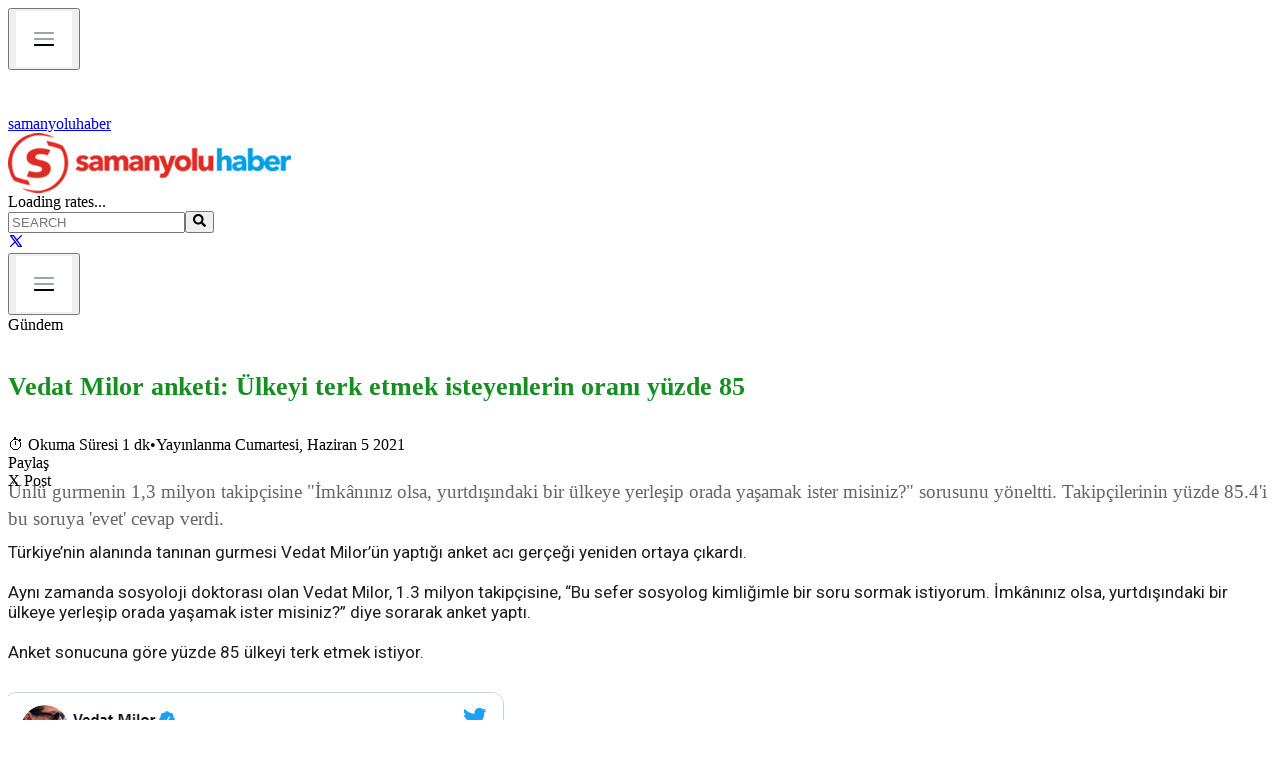

--- FILE ---
content_type: text/html; charset=utf-8
request_url: https://www.samanyoluhaber.com/vedat-milor-anketi-ulkeyi-terk-etmek-isteyenlerin-orani-yuzde-85-haberi/1370446
body_size: 25528
content:
<!DOCTYPE html><html lang="en"><head><meta charSet="utf-8"/><meta name="viewport" content="width=device-width, initial-scale=1"/><link rel="preload" href="/logo.png" as="image"/><link rel="preload" href="https://image.writeclouds.com/Images/Resim/Images/News/20210605/56492170.png" as="image" /><link rel="stylesheet" href="/_next/static/chunks/b11c3a99b23d32bd.css" data-precedence="next"/><link rel="stylesheet" href="/_next/static/chunks/42ba2c175c46b974.css" data-precedence="next"/><link rel="preload" as="script" fetchPriority="low" href="/_next/static/chunks/f56609ca56fa32d8.js"/><script src="/_next/static/chunks/f091501564eb2ea3.js" async=""></script><script src="/_next/static/chunks/8f02d17ed0289fd9.js" async=""></script><script src="/_next/static/chunks/0333325c42d9d441.js" async=""></script><script src="/_next/static/chunks/turbopack-6b7d1efc34a400d6.js" async=""></script><script src="/_next/static/chunks/26ae9582069ee98d.js" async=""></script><script src="/_next/static/chunks/9db0198e244279c7.js" async=""></script><script src="/_next/static/chunks/ff1a16fafef87110.js" async=""></script><script src="/_next/static/chunks/d2be314c3ece3fbe.js" async=""></script><script src="/_next/static/chunks/820c0ad2e4e1a1e7.js" async=""></script><link rel="preload" href="https://fonts.googleapis.com/css2?family=Roboto:wght@400;500;700&amp;display=swap" as="style"/><link rel="preload" href="https://pagead2.googlesyndication.com/pagead/js/adsbygoogle.js" as="script"/><link href="https://fonts.googleapis.com/css2?family=Roboto:wght@400;500;700&amp;display=swap" rel="stylesheet"/><script src="/_next/static/chunks/a6dad97d9634a72d.js" noModule=""></script></head><body class="antialiased"><div hidden=""><!--$?--><template id="B:0"></template><!--/$--></div><!--$--><!--/$--><div class="max-w-[1000px] mx-auto px-4"><div class="w-full fixed top-0 left-0 z-50 transition-all duration-300"><div class="flex sm:hidden w-full items-center bg-[#d64a1c] px-3 py-2"><button class="p-1 mr-3"><img src="/Menu-items.png" alt="Menu" class="h-5 w-5 object-contain"/></button><a class="flex items-center gap-2" href="/"><img src="/logo-white.png" alt="logo" class="h-6 w-auto object-contain"/><span class="text-white font-semibold text-sm tracking-wide">samanyoluhaber</span></a></div><div class="hidden sm:flex bg-white shadow-sm py-2 border-b border-gray-200 transition-all duration-300"><div class="max-w-[1000px] container mx-auto flex flex-wrap items-center justify-between"><a class="min-w-[200px]" href="/"><img src="/logo.png" alt="logo" class="h-16 w-auto object-contain cursor-pointer"/></a><div class="flex items-center gap-2 text-gray-800 font-medium text-xs"><span class="text-gray-500 text-sm">Loading rates...</span></div><div class="flex items-center pr-2"><div class="relative mr-12"><input type="text" placeholder="SEARCH" class="w-48 lg:w-56 px-4 py-2 pl-4 pr-8 border-2 border-black rounded-full text-base text-gray-700 placeholder-gray-500 focus:outline-none focus:ring-2 focus:ring-gray-400" value=""/><button class="absolute right-4 top-3 text-gray-600"><svg stroke="currentColor" fill="currentColor" stroke-width="0" viewBox="0 0 512 512" class="text-lg" height="1em" width="1em" xmlns="http://www.w3.org/2000/svg"><path d="M505 442.7L405.3 343c-4.5-4.5-10.6-7-17-7H372c27.6-35.3 44-79.7 44-128C416 93.1 322.9 0 208 0S0 93.1 0 208s93.1 208 208 208c48.3 0 92.7-16.4 128-44v16.3c0 6.4 2.5 12.5 7 17l99.7 99.7c9.4 9.4 24.6 9.4 33.9 0l28.3-28.3c9.4-9.4 9.4-24.6.1-34zM208 336c-70.7 0-128-57.2-128-128 0-70.7 57.2-128 128-128 70.7 0 128 57.2 128 128 0 70.7-57.2 128-128 128z"></path></svg></button></div><a href="https://x.com/shaber_com" target="_blank" rel="noopener noreferrer" class="text-xl hover:text-black transition"><svg stroke="currentColor" fill="none" stroke-width="2" viewBox="0 0 24 24" stroke-linecap="round" stroke-linejoin="round" height="1em" width="1em" xmlns="http://www.w3.org/2000/svg"><path d="M4 4l11.733 16h4.267l-11.733 -16z"></path><path d="M4 20l6.768 -6.768m2.46 -2.46l6.772 -6.772"></path></svg></a></div></div></div><header class="w-full bg-gray-200 border-b-4 border-[#E13D26] transition-all duration-300 shadow-sm"><div class="max-w-[1000px] container mx-auto relative"><nav class="flex justify-between"><div class="flex w-full overflow-x-auto"></div><div class="ml-4 flex pb-1"><button data-slot="button" class="inline-flex items-center justify-center gap-2 whitespace-nowrap rounded-md text-sm font-medium transition-all disabled:pointer-events-none disabled:opacity-50 [&amp;_svg]:pointer-events-none [&amp;_svg:not([class*=&#x27;size-&#x27;])]:size-4 shrink-0 [&amp;_svg]:shrink-0 outline-none focus-visible:border-ring focus-visible:ring-ring/50 focus-visible:ring-[3px] aria-invalid:ring-destructive/20 dark:aria-invalid:ring-destructive/40 aria-invalid:border-destructive hover:bg-accent hover:text-accent-foreground dark:hover:bg-accent/50 h-9 has-[&gt;svg]:px-3 p-2"><img src="/Menu-items.png" alt="Menu" class="h-8 w-auto object-contain"/></button></div></nav></div></header></div><main><div aria-label="Reading progress" class="fixed top-0 left-0 w-full h-1 bg-gray-200 z-50" style="pointer-events:none"><div class="h-1 bg-red-600 transition-all duration-150" style="width:0%"></div></div><div class="container mx-auto px-4 mt-42"><div class="flex flex-col lg:flex-row gap-8"><div class="lg:w-7/10" id="news-article"><div class="text-sm text-gray-500 mb-2"><nav class="flex space-x-1"><span class="hover:underline cursor-pointer">Gündem</span></nav></div><h1 class="page-title">Vedat Milor anketi: Ülkeyi terk etmek isteyenlerin oranı yüzde 85</h1><div class="text-sm text-gray-500 mb-6"><span class="inline-flex items-center gap-1">⏱ <!-- -->Okuma Süresi 1 dk</span><span class="mx-2">•</span><span>Yayınlanma Cumartesi, Haziran 5 2021</span></div><div class="mb-6"><div class="flex gap-3"><div class="px-3 py-1 bg-gray-300 text-white text-sm rounded">Paylaş</div><div class="px-3 py-1 bg-gray-300 text-white text-sm rounded">X Post</div></div></div><div class="page-summary">Ünlü gurmenin 1,3 milyon takipçisine "İmkânınız olsa, yurtdışındaki bir ülkeye yerleşip orada yaşamak ister misiniz?" sorusunu yöneltti. Takipçilerinin yüzde 85.4'i bu soruya 'evet' cevap verdi.</div><div class="my-6"><div class="relative w-full aspect-video z-0"><!--$!--><template data-dgst="BAILOUT_TO_CLIENT_SIDE_RENDERING"></template><!--/$--></div></div><div class="ml-30 news-text news-page space-y-6"><div class="news-content space-y-4"><div>Türkiye’nin alanında tanınan gurmesi Vedat Milor’ün yaptığı anket acı gerçeği yeniden ortaya çıkardı.<br/></div><div><br/></div><div>Aynı zamanda sosyoloji doktorası olan Vedat Milor, 1.3 milyon takipçisine, “Bu sefer sosyolog kimliğimle bir soru sormak istiyorum. İmkânınız olsa, yurtdışındaki bir ülkeye yerleşip orada yaşamak ister misiniz?” diye sorarak anket yaptı.</div><div><br/></div><div>Anket sonucuna göre yüzde 85 ülkeyi terk etmek istiyor.</div><div><br/></div><div><div style="float:left;margin:10px 10px 5px 0px;clear:none"><img src="http://image.writeclouds.com/Images/Resim/Images/News/20210605/56492170.png" title="" alt=""/></div><br/></div><div><br/></div><div> </div><div><br/></div><div> </div></div></div><div class="mt-12 ml-30 news-page"><h2 class="text-3xl font-semibold mb-4">Bu haberler de ilginizi çekebilir</h2><div class="space-y-2"><div class="flex items-center justify-between pb-2 border-b"><div class="flex flex-col w-3/4"><a href="/tugvadan-kilicdaroglunun-gayrimenkullerine-haciz-hamlesi/1484706" rel="noopener noreferrer" class="font-medium text-gray-800 hover:underline text-lg"><span class="custom-text-title">TÜGVA&#x27;dan Kılıçdaroğlu&#x27;nun gayrimenkullerine haciz hamlesi!<!-- --> </span><br/><span class="text-sm text-gray-500 mt-1">Okuma Süresi 1 dk</span></a></div><div class="w-24 h-16 flex items-center justify-center bg-gray-200 rounded"><img src="http://image.writeclouds.com/Images/News/20230829/64284448_kemal_kilicdaroglu.jpg" alt="TÜGVA&#x27;dan Kılıçdaroğlu&#x27;nun gayrimenkullerine haciz hamlesi!" loading="lazy" class="w-full h-full object-cover rounded"/></div></div><div class="flex items-center justify-between pb-2 border-b"><div class="flex flex-col w-3/4"><a href="/apden-kritik-karar-ab-ile-abd-arasindaki-ticaret-anlasmasi-askiya-alindi/1484705" rel="noopener noreferrer" class="font-medium text-gray-800 hover:underline text-lg"><span class="custom-text-title">AP&#x27;den kritik karar: AB ile ABD arasındaki ticaret anlaşması askıya alındı<!-- --> </span><br/><span class="text-sm text-gray-500 mt-1">Okuma Süresi 1 dk</span></a></div><div class="w-24 h-16 flex items-center justify-center bg-gray-200 rounded"><img src="http://image.writeclouds.com/Images/News/20231125/94717012_konteyner_gemisi.jpg" alt="AP&#x27;den kritik karar: AB ile ABD arasındaki ticaret anlaşması askıya alındı" loading="lazy" class="w-full h-full object-cover rounded"/></div></div><div class="flex items-center justify-between pb-2 border-b"><div class="flex flex-col w-3/4"><a href="/trump-davosta-gronland-icin-emin-konustu-sadece-biz-koruyabiliriz/1484704" rel="noopener noreferrer" class="font-medium text-gray-800 hover:underline text-lg"><span class="custom-text-title">Trump Davos&#x27;ta Grönland icin emin konuştu: Sadece biz koruyabiliriz<!-- --> </span><br/><span class="text-sm text-gray-500 mt-1">Okuma Süresi 1 dk</span></a></div><div class="w-24 h-16 flex items-center justify-center bg-gray-200 rounded"><img src="https://editorx.samanyoluhaber.com/storage/Images/News/20260118/2804_trump_gronland.webp" alt="Trump Davos&#x27;ta Grönland icin emin konuştu: Sadece biz koruyabiliriz" loading="lazy" class="w-full h-full object-cover rounded"/></div></div><div class="flex items-center justify-between pb-2 border-b"><div class="flex flex-col w-3/4"><a href="/bir-sinif-degisir-dunya-degisir/1479100" rel="noopener noreferrer" class="font-medium text-gray-800 hover:underline text-lg"><span class="custom-text-title">Bir Sınıf Değişir, Dünya Değişir<!-- --> </span><br/><span class="text-sm text-gray-500 mt-1">Okuma Süresi 1 dk</span></a></div><div class="w-24 h-16 flex items-center justify-center bg-gray-200 rounded"><img src="http://image.writeclouds.com/Images/News/20250711/95737204_bess_concept_banner.jpg" alt="Bir Sınıf Değişir, Dünya Değişir" loading="lazy" class="w-full h-full object-cover rounded"/></div></div><div class="flex items-center justify-between pb-2 "><div class="flex flex-col w-3/4"><a href="/unlulere-uyusturucu-sorusturmasi-huzur-giyimin-veliahti-uyusturucudan-tutuklandi/1484703" rel="noopener noreferrer" class="font-medium text-gray-800 hover:underline text-lg"><span class="custom-text-title">Ünlülere uyuşturucu soruşturması: Huzur Giyim&#x27;in veliahtı uyuşturucudan tutuklandı<!-- --> </span><br/><span class="text-sm text-gray-500 mt-1">Okuma Süresi 1 dk</span></a></div><div class="w-24 h-16 flex items-center justify-center bg-gray-200 rounded"><img src="https://editorx.samanyoluhaber.com/storage/Images/News/20260121/4781_abdullahgencal.webp" alt="Ünlülere uyuşturucu soruşturması: Huzur Giyim&#x27;in veliahtı uyuşturucudan tutuklandı" loading="lazy" class="w-full h-full object-cover rounded"/></div></div></div></div><div class="pb-14 mt-12 ml-30 news-page"><h2 class="text-3xl font-semibold mb-4">En Çok Okunanlar</h2><div class="grid grid-cols-1 md:grid-cols-2 gap-8"><div class="space-y-4"><a href="/gazeteci-yazar-ahmet-turan-alkan-vefat-etti/1484693" rel="noopener noreferrer" class="flex items-start gap-2 hover:underline"><span class="text-red-700 font-bold">1<!-- -->.</span><span class="font-medium custom-text-title">Gazeteci yazar Ahmet Turan Alkan vefat etti</span></a><a href="/davosta-beklenmedik-bulusma-rus-ve-abd-heyetleri-ukraynayi-konustu/1484692" rel="noopener noreferrer" class="flex items-start gap-2 hover:underline"><span class="text-red-700 font-bold">2<!-- -->.</span><span class="font-medium custom-text-title">Davos’ta beklenmedik buluşma: Rus ve ABD heyetleri Ukrayna’yı konuştu</span></a><a href="/kaba-kuvvet-cagina-gecis-orta-gucler-ve-avrupa-yeni-yol-ariyor/1484698" rel="noopener noreferrer" class="flex items-start gap-2 hover:underline"><span class="text-red-700 font-bold">3<!-- -->.</span><span class="font-medium custom-text-title">“Kaba kuvvet” çağına geçiş: Orta güçler ve Avrupa yeni yol arıyor</span></a><a href="/kesin-talimat-verdim-bana-bir-sey-olursa-tum-ulke-havaya-ucacak/1484688" rel="noopener noreferrer" class="flex items-start gap-2 hover:underline"><span class="text-red-700 font-bold">4<!-- -->.</span><span class="font-medium custom-text-title">&quot;Kesin talimat verdim bana bir şey olursa tüm ülke havaya uçacak&quot;</span></a><a href="/bogazda-bulunan-cesetin-sirri-cozuldu-iste-kimligi/1484697" rel="noopener noreferrer" class="flex items-start gap-2 hover:underline"><span class="text-red-700 font-bold">5<!-- -->.</span><span class="font-medium custom-text-title">Boğaz&#x27;da bulunan cesetin sırrı çözüldü: İşte kimliği...</span></a></div><div class="space-y-4"><a href="/temunun-turkiye-ofisine-baskin/1484700" rel="noopener noreferrer" class="flex items-start gap-2 hover:underline"><span class="text-red-700 font-bold">6<!-- -->.</span><span class="font-medium custom-text-title">Temu’nun Türkiye ofisine baskın!</span></a><a href="/gazze-baris-konseyi-tartismasi-trump-omur-boyu-baskan-giris-ucreti-1-milyar-dolar/1484695" rel="noopener noreferrer" class="flex items-start gap-2 hover:underline"><span class="text-red-700 font-bold">7<!-- -->.</span><span class="font-medium custom-text-title">Gazze Barış Konseyi tartışması: Trump ömür boyu başkan, giriş ücreti 1 milyar dolar</span></a><a href="/acun-ilicaliya-sok-acun-medyadaki-ortagi-esat-yontunc-hakkinda-yakalama-karari/1484694" rel="noopener noreferrer" class="flex items-start gap-2 hover:underline"><span class="text-red-700 font-bold">8<!-- -->.</span><span class="font-medium custom-text-title">Acun Ilıcalı&#x27;ya şok: Acun Medya&#x27;daki ortağı Esat Yontunç hakkında yakalama kararı!</span></a><a href="/netanyahu-trumpin-planina-evet-dedi-baris-kuruluna-katiliyor/1484699" rel="noopener noreferrer" class="flex items-start gap-2 hover:underline"><span class="text-red-700 font-bold">9<!-- -->.</span><span class="font-medium custom-text-title">Netanyahu, Trump’ın planına &#x27;evet&#x27; dedi:  ‘Barış Kurulu’na katılıyor</span></a><a href="/bahceliden-deme-uzatilan-el-kalkan-yumrukla-yer-degistirebilir/1484696" rel="noopener noreferrer" class="flex items-start gap-2 hover:underline"><span class="text-red-700 font-bold">10<!-- -->.</span><span class="font-medium custom-text-title">Bahçeli&#x27;den DEM&#x27;e: &#x27;Uzatılan el kalkan yumrukla yer değiştirebilir!&#x27;</span></a></div></div></div></div><div class="lg:w-3/10 relative"><div class="mt-8 relative"><div class="absolute -top-3.5 left-0 -mt-6"><a href="/yazarlar"><div class="news-label orange cursor-pointer hover:text-blue-600">YAZARLAR</div></a></div><div class="flex flex-col gap-4 pt-4 items-center w-full"><div class="flex gap-4 border-b-2 border-gray-200 w-full max-w-4xl cursor-pointer hover:bg-gray-100 transition mt-2"><div class="min-w-[100px] min-h-[100px] max-w-[100px] max-h-[100px] overflow-hidden"><img src="http://image.writeclouds.com/Images/News/20250716/68701149o-keskin-.jpg" alt="Orhan Keskin" class="w-full h-full object-cover" loading="lazy"/></div><div class="flex flex-col justify-center text-left"><h3 class="font-bold mb-1 custom-text-details sm:text-base">ORHAN KESKİN</h3><div class="cursor-pointer"><div class="custom-text-details text-gray-600"></div></div></div></div><div class="flex gap-4 border-b-2 border-gray-200 w-full max-w-4xl cursor-pointer hover:bg-gray-100 transition mt-2"><div class="min-w-[100px] min-h-[100px] max-w-[100px] max-h-[100px] overflow-hidden"><img src="http://image.writeclouds.com/Images/News/20240828/6968551basliksiz-1-.jpg" alt="Safvet Senih" class="w-full h-full object-cover" loading="lazy"/></div><div class="flex flex-col justify-center text-left"><h3 class="font-bold mb-1 custom-text-details sm:text-base">SAFVET SENİH</h3><div class="cursor-pointer"><div class="custom-text-details text-gray-600"></div></div></div></div><div class="flex gap-4 border-b-2 border-gray-200 w-full max-w-4xl cursor-pointer hover:bg-gray-100 transition mt-2"><div class="min-w-[100px] min-h-[100px] max-w-[100px] max-h-[100px] overflow-hidden"><img src="http://image.writeclouds.com/Images/News/20241016/78650048whatsapp-gorsel-2024-10-16-saat-00-55-41_5df91263-.jpg" alt="Abdullah Aymaz" class="w-full h-full object-cover" loading="lazy"/></div><div class="flex flex-col justify-center text-left"><h3 class="font-bold mb-1 custom-text-details sm:text-base">ABDULLAH AYMAZ</h3><div class="cursor-pointer"><div class="custom-text-details text-gray-600"></div></div></div></div><div class="flex gap-4 border-b-2 border-gray-200 w-full max-w-4xl cursor-pointer hover:bg-gray-100 transition mt-2"><div class="min-w-[100px] min-h-[100px] max-w-[100px] max-h-[100px] overflow-hidden"><img src="http://image.writeclouds.com/Images/News/20251014/46720128s1-.jpg" alt="Şerif Ali Tekalan" class="w-full h-full object-cover" loading="lazy"/></div><div class="flex flex-col justify-center text-left"><h3 class="font-bold mb-1 custom-text-details sm:text-base">ŞERİF ALİ TEKALAN</h3><div class="cursor-pointer"><div class="custom-text-details text-gray-600"></div></div></div></div><div class="flex gap-4 border-b-2 border-gray-200 w-full max-w-4xl cursor-pointer hover:bg-gray-100 transition mt-2"><div class="min-w-[100px] min-h-[100px] max-w-[100px] max-h-[100px] overflow-hidden"><img src="http://image.writeclouds.com/Images/News/20190827/51939519yazar-.jpg" alt="Arif Asalıoğlu" class="w-full h-full object-cover" loading="lazy"/></div><div class="flex flex-col justify-center text-left"><h3 class="font-bold mb-1 custom-text-details sm:text-base">ARİF ASALIOĞLU</h3><div class="cursor-pointer"><div class="custom-text-details text-gray-600"></div></div></div></div></div></div><ins class="adsbygoogle block my-6" style="display:block" data-ad-client="ca-pub-2470958798429131" data-ad-slot="7926233203" data-ad-format="auto" data-full-width-responsive="true"></ins><div class="mt-12 relative"><div class="absolute -top-3.5 left-0 -mt-6 "><div class="news-label orange" style="bottom:-1px">ÇOK OKUNAN HABERLER</div></div><div class="flex flex-col gap-4 pt-4 items-center"><a href="/gazeteci-yazar-ahmet-turan-alkan-vefat-etti/1484693" rel="noopener noreferrer" class="flex gap-4 mt-2 items-center hover:bg-gray-100 transition w-full max-w-4xl border-b border-gray-300 sm:border-none pb-4 sm:pb-0"><div class="min-w-[108px] min-h-[77px] max-w-[108px] max-h-[77px] sm:min-w-[140px] sm:min-h-[90px] sm:max-w-[140px] sm:max-h-[90px] overflow-hidden"><img src="https://editorx.samanyoluhaber.com/storage/Images/News/20260121/3780_ahmet_turan_alkan.webp" alt="Gazeteci yazar Ahmet Turan Alkan vefat etti" loading="lazy" class="w-full h-full object-cover"/></div><div class="flex flex-col justify-center text-left"><h3 class="custom-text-title font-normal">Gazeteci yazar Ahmet Turan Alkan vefat etti</h3></div></a><a href="/davosta-beklenmedik-bulusma-rus-ve-abd-heyetleri-ukraynayi-konustu/1484692" rel="noopener noreferrer" class="flex gap-4 mt-2 items-center hover:bg-gray-100 transition w-full max-w-4xl border-b border-gray-300 sm:border-none pb-4 sm:pb-0"><div class="min-w-[108px] min-h-[77px] max-w-[108px] max-h-[77px] sm:min-w-[140px] sm:min-h-[90px] sm:max-w-[140px] sm:max-h-[90px] overflow-hidden"><img src="http://image.writeclouds.com/Images/News/20251204/15905825_trump_putin_zelenski.jpg" alt="Davos’ta beklenmedik buluşma: Rus ve ABD heyetleri Ukrayna’yı konuştu" loading="lazy" class="w-full h-full object-cover"/></div><div class="flex flex-col justify-center text-left"><h3 class="custom-text-title font-normal">Davos’ta beklenmedik buluşma: Rus ve ABD heyetleri...</h3></div></a><a href="/kaba-kuvvet-cagina-gecis-orta-gucler-ve-avrupa-yeni-yol-ariyor/1484698" rel="noopener noreferrer" class="flex gap-4 mt-2 items-center hover:bg-gray-100 transition w-full max-w-4xl border-b border-gray-300 sm:border-none pb-4 sm:pb-0"><div class="min-w-[108px] min-h-[77px] max-w-[108px] max-h-[77px] sm:min-w-[140px] sm:min-h-[90px] sm:max-w-[140px] sm:max-h-[90px] overflow-hidden"><img src="https://editorx.samanyoluhaber.com/storage/Images/News/20260121/1777_Davos_formu.webp" alt="“Kaba kuvvet” çağına geçiş: Orta güçler ve Avrupa yeni yol arıyor" loading="lazy" class="w-full h-full object-cover"/></div><div class="flex flex-col justify-center text-left"><h3 class="custom-text-title font-normal">“Kaba kuvvet” çağına geçiş: Orta güçler ve Avrupa ...</h3></div></a><a href="/kesin-talimat-verdim-bana-bir-sey-olursa-tum-ulke-havaya-ucacak/1484688" rel="noopener noreferrer" class="flex gap-4 mt-2 items-center hover:bg-gray-100 transition w-full max-w-4xl border-b border-gray-300 sm:border-none pb-4 sm:pb-0"><div class="min-w-[108px] min-h-[77px] max-w-[108px] max-h-[77px] sm:min-w-[140px] sm:min-h-[90px] sm:max-w-[140px] sm:max-h-[90px] overflow-hidden"><img src="http://image.writeclouds.com/Images/News/20250430/80198881_donald_trump.jpg" alt="&quot;Kesin talimat verdim bana bir şey olursa tüm ülke havaya uçacak&quot;" loading="lazy" class="w-full h-full object-cover"/></div><div class="flex flex-col justify-center text-left"><h3 class="custom-text-title font-normal">&quot;Kesin talimat verdim bana bir şey olursa tüm ülke...</h3></div></a><a href="/bogazda-bulunan-cesetin-sirri-cozuldu-iste-kimligi/1484697" rel="noopener noreferrer" class="flex gap-4 mt-2 items-center hover:bg-gray-100 transition w-full max-w-4xl border-b border-gray-300 sm:border-none pb-4 sm:pb-0"><div class="min-w-[108px] min-h-[77px] max-w-[108px] max-h-[77px] sm:min-w-[140px] sm:min-h-[90px] sm:max-w-[140px] sm:max-h-[90px] overflow-hidden"><img src="https://editorx.samanyoluhaber.com/storage/Images/News/20260121/5653_nikolai_svechnikov.webp" alt="Boğaz&#x27;da bulunan cesetin sırrı çözüldü: İşte kimliği..." loading="lazy" class="w-full h-full object-cover"/></div><div class="flex flex-col justify-center text-left"><h3 class="custom-text-title font-normal">Boğaz&#x27;da bulunan cesetin sırrı çözüldü: İşte kimli...</h3></div></a><a href="/temunun-turkiye-ofisine-baskin/1484700" rel="noopener noreferrer" class="flex gap-4 mt-2 items-center hover:bg-gray-100 transition w-full max-w-4xl border-b border-gray-300 sm:border-none pb-4 sm:pb-0"><div class="min-w-[108px] min-h-[77px] max-w-[108px] max-h-[77px] sm:min-w-[140px] sm:min-h-[90px] sm:max-w-[140px] sm:max-h-[90px] overflow-hidden"><img src="https://editorx.samanyoluhaber.com/storage/Images/News/20260121/1366_temu.webp" alt="Temu’nun Türkiye ofisine baskın!" loading="lazy" class="w-full h-full object-cover"/></div><div class="flex flex-col justify-center text-left"><h3 class="custom-text-title font-normal">Temu’nun Türkiye ofisine baskın!</h3></div></a></div></div><ins class="adsbygoogle block my-6" style="display:block" data-ad-client="ca-pub-2470958798429131" data-ad-slot="7926233203" data-ad-format="auto" data-full-width-responsive="true"></ins></div></div></div><!--$?--><template id="B:1"></template><!--/$--></main></div><footer class="bg-black text-white pt-16 pb-8"><div class="max-w-[1000px] mx-auto px-6 flex flex-col md:flex-row items-center justify-between gap-10"><div class="flex-shrink-0"><img src="/logo.png" alt="Logo" class="h-16 w-auto"/></div><div class="flex gap-8 text-white text-3xl"><a href="https://x.com/shaber_com" aria-label="X (Twitter)" class="hover:text-gray-300" rel="noopener noreferrer"><svg stroke="currentColor" fill="none" stroke-width="2" viewBox="0 0 24 24" stroke-linecap="round" stroke-linejoin="round" height="1em" width="1em" xmlns="http://www.w3.org/2000/svg"><path d="M4 4l11.733 16h4.267l-11.733 -16z"></path><path d="M4 20l6.768 -6.768m2.46 -2.46l6.772 -6.772"></path></svg></a></div></div><div class="mt-16"><div class="flex justify-center gap-12 text-base flex-wrap"><a href="#" class="hover:text-gray-300">About</a><a href="#" class="hover:text-gray-300">Services</a><a href="#" class="hover:text-gray-300">Careers</a><a href="#" class="hover:text-gray-300">Contact</a><a href="#" class="hover:text-gray-300">Support</a></div></div><div class="mt-16  text-gray-500 text-sm py-5 px-6"><div class="max-w-5xl mx-auto flex items-center justify-between"><span>© Samanyoluhaber</span><span>© 2025 — Copyright</span></div></div></footer><script>requestAnimationFrame(function(){$RT=performance.now()});</script><script src="/_next/static/chunks/f56609ca56fa32d8.js" id="_R_" async=""></script><script>(self.__next_f=self.__next_f||[]).push([0])</script><script>self.__next_f.push([1,"1:\"$Sreact.fragment\"\n2:I[98437,[\"/_next/static/chunks/26ae9582069ee98d.js\",\"/_next/static/chunks/9db0198e244279c7.js\"],\"default\"]\n3:\"$Sreact.suspense\"\n4:I[98622,[\"/_next/static/chunks/26ae9582069ee98d.js\",\"/_next/static/chunks/9db0198e244279c7.js\"],\"default\"]\n5:I[26704,[\"/_next/static/chunks/26ae9582069ee98d.js\",\"/_next/static/chunks/9db0198e244279c7.js\"],\"default\"]\n6:I[39756,[\"/_next/static/chunks/ff1a16fafef87110.js\",\"/_next/static/chunks/d2be314c3ece3fbe.js\"],\"default\"]\n7:I[37457,[\"/_next/static/chunks/ff1a16fafef87110.js\",\"/_next/static/chunks/d2be314c3ece3fbe.js\"],\"default\"]\nb:I[68027,[\"/_next/static/chunks/ff1a16fafef87110.js\",\"/_next/static/chunks/d2be314c3ece3fbe.js\"],\"default\"]\nd:I[97367,[\"/_next/static/chunks/ff1a16fafef87110.js\",\"/_next/static/chunks/d2be314c3ece3fbe.js\"],\"OutletBoundary\"]\nf:I[97367,[\"/_next/static/chunks/ff1a16fafef87110.js\",\"/_next/static/chunks/d2be314c3ece3fbe.js\"],\"ViewportBoundary\"]\n11:I[97367,[\"/_next/static/chunks/ff1a16fafef87110.js\",\"/_next/static/chunks/d2be314c3ece3fbe.js\"],\"MetadataBoundary\"]\n:HL[\"/_next/static/chunks/b11c3a99b23d32bd.css\",\"style\"]\n:HL[\"/_next/static/chunks/42ba2c175c46b974.css\",\"style\"]\n:HC[\"/\",\"\"]\n:HL[\"https://fonts.googleapis.com/css2?family=Roboto:wght@400;500;700\u0026display=swap\",\"style\"]\n:HL[\"/logo.png\",\"image\"]\n"])</script><script>self.__next_f.push([1,"0:{\"P\":null,\"b\":\"KKN8B63jJtkcJcdjnCeii\",\"c\":[\"\",\"vedat-milor-anketi-ulkeyi-terk-etmek-isteyenlerin-orani-yuzde-85-haberi\",\"1370446\"],\"q\":\"\",\"i\":false,\"f\":[[[\"\",{\"children\":[[\"slug\",\"vedat-milor-anketi-ulkeyi-terk-etmek-isteyenlerin-orani-yuzde-85-haberi\",\"d\"],{\"children\":[[\"id\",\"1370446\",\"d\"],{\"children\":[\"__PAGE__\",{}]}]}]},\"$undefined\",\"$undefined\",true],[[\"$\",\"$1\",\"c\",{\"children\":[[[\"$\",\"link\",\"0\",{\"rel\":\"stylesheet\",\"href\":\"/_next/static/chunks/b11c3a99b23d32bd.css\",\"precedence\":\"next\",\"crossOrigin\":\"$undefined\",\"nonce\":\"$undefined\"}],[\"$\",\"link\",\"1\",{\"rel\":\"stylesheet\",\"href\":\"/_next/static/chunks/42ba2c175c46b974.css\",\"precedence\":\"next\",\"crossOrigin\":\"$undefined\",\"nonce\":\"$undefined\"}],[\"$\",\"script\",\"script-0\",{\"src\":\"/_next/static/chunks/26ae9582069ee98d.js\",\"async\":true,\"nonce\":\"$undefined\"}],[\"$\",\"script\",\"script-1\",{\"src\":\"/_next/static/chunks/9db0198e244279c7.js\",\"async\":true,\"nonce\":\"$undefined\"}]],[\"$\",\"html\",null,{\"lang\":\"en\",\"children\":[[\"$\",\"head\",null,{\"children\":[\"$\",\"link\",null,{\"href\":\"https://fonts.googleapis.com/css2?family=Roboto:wght@400;500;700\u0026display=swap\",\"rel\":\"stylesheet\"}]}],[\"$\",\"body\",null,{\"className\":\"antialiased\",\"children\":[[\"$\",\"$L2\",null,{}],[\"$\",\"$3\",null,{\"fallback\":null,\"children\":[\"$\",\"$L4\",null,{}]}],[\"$\",\"div\",null,{\"className\":\"max-w-[1000px] mx-auto px-4\",\"children\":[[\"$\",\"$L5\",null,{}],[\"$\",\"main\",null,{\"children\":[\"$\",\"$L6\",null,{\"parallelRouterKey\":\"children\",\"error\":\"$undefined\",\"errorStyles\":\"$undefined\",\"errorScripts\":\"$undefined\",\"template\":[\"$\",\"$L7\",null,{}],\"templateStyles\":\"$undefined\",\"templateScripts\":\"$undefined\",\"notFound\":[[[\"$\",\"title\",null,{\"children\":\"404: This page could not be found.\"}],[\"$\",\"div\",null,{\"style\":{\"fontFamily\":\"system-ui,\\\"Segoe UI\\\",Roboto,Helvetica,Arial,sans-serif,\\\"Apple Color Emoji\\\",\\\"Segoe UI Emoji\\\"\",\"height\":\"100vh\",\"textAlign\":\"center\",\"display\":\"flex\",\"flexDirection\":\"column\",\"alignItems\":\"center\",\"justifyContent\":\"center\"},\"children\":[\"$\",\"div\",null,{\"children\":[[\"$\",\"style\",null,{\"dangerouslySetInnerHTML\":{\"__html\":\"body{color:#000;background:#fff;margin:0}.next-error-h1{border-right:1px solid rgba(0,0,0,.3)}@media (prefers-color-scheme:dark){body{color:#fff;background:#000}.next-error-h1{border-right:1px solid rgba(255,255,255,.3)}}\"}}],[\"$\",\"h1\",null,{\"className\":\"next-error-h1\",\"style\":{\"display\":\"inline-block\",\"margin\":\"0 20px 0 0\",\"padding\":\"0 23px 0 0\",\"fontSize\":24,\"fontWeight\":500,\"verticalAlign\":\"top\",\"lineHeight\":\"49px\"},\"children\":404}],[\"$\",\"div\",null,{\"style\":{\"display\":\"inline-block\"},\"children\":[\"$\",\"h2\",null,{\"style\":{\"fontSize\":14,\"fontWeight\":400,\"lineHeight\":\"49px\",\"margin\":0},\"children\":\"This page could not be found.\"}]}]]}]}]],[]],\"forbidden\":\"$undefined\",\"unauthorized\":\"$undefined\"}]}]]}],[\"$\",\"footer\",null,{\"className\":\"bg-black text-white pt-16 pb-8\",\"children\":[[\"$\",\"div\",null,{\"className\":\"max-w-[1000px] mx-auto px-6 flex flex-col md:flex-row items-center justify-between gap-10\",\"children\":[[\"$\",\"div\",null,{\"className\":\"flex-shrink-0\",\"children\":[\"$\",\"img\",null,{\"src\":\"/logo.png\",\"alt\":\"Logo\",\"className\":\"h-16 w-auto\"}]}],[\"$\",\"div\",null,{\"className\":\"flex gap-8 text-white text-3xl\",\"children\":[\"$\",\"a\",null,{\"href\":\"https://x.com/shaber_com\",\"aria-label\":\"X (Twitter)\",\"className\":\"hover:text-gray-300\",\"rel\":\"noopener noreferrer\",\"children\":[\"$\",\"svg\",null,{\"stroke\":\"currentColor\",\"fill\":\"none\",\"strokeWidth\":\"2\",\"viewBox\":\"0 0 24 24\",\"strokeLinecap\":\"round\",\"strokeLinejoin\":\"round\",\"children\":[\"$undefined\",[[\"$\",\"path\",\"0\",{\"d\":\"M4 4l11.733 16h4.267l-11.733 -16z\",\"children\":[]}],[\"$\",\"path\",\"1\",{\"d\":\"M4 20l6.768 -6.768m2.46 -2.46l6.772 -6.772\",\"children\":[]}]]],\"className\":\"$undefined\",\"style\":{\"color\":\"$undefined\"},\"height\":\"1em\",\"width\":\"1em\",\"xmlns\":\"http://www.w3.org/2000/svg\"}]}]}]]}],[\"$\",\"div\",null,{\"className\":\"mt-16\",\"children\":[\"$\",\"div\",null,{\"className\":\"flex justify-center gap-12 text-base flex-wrap\",\"children\":[[\"$\",\"a\",null,{\"href\":\"#\",\"className\":\"hover:text-gray-300\",\"children\":\"About\"}],[\"$\",\"a\",null,{\"href\":\"#\",\"className\":\"hover:text-gray-300\",\"children\":\"Services\"}],[\"$\",\"a\",null,{\"href\":\"#\",\"className\":\"hover:text-gray-300\",\"children\":\"Careers\"}],[\"$\",\"a\",null,{\"href\":\"#\",\"className\":\"hover:text-gray-300\",\"children\":\"Contact\"}],[\"$\",\"a\",null,{\"href\":\"#\",\"className\":\"hover:text-gray-300\",\"children\":\"Support\"}]]}]}],[\"$\",\"div\",null,{\"className\":\"mt-16  text-gray-500 text-sm py-5 px-6\",\"children\":[\"$\",\"div\",null,{\"className\":\"max-w-5xl mx-auto flex items-center justify-between\",\"children\":[[\"$\",\"span\",null,{\"children\":\"© Samanyoluhaber\"}],[\"$\",\"span\",null,{\"children\":\"© 2025 — Copyright\"}]]}]}]]}]]}]]}]]}],{\"children\":[[\"$\",\"$1\",\"c\",{\"children\":[null,[\"$\",\"$L6\",null,{\"parallelRouterKey\":\"children\",\"error\":\"$undefined\",\"errorStyles\":\"$undefined\",\"errorScripts\":\"$undefined\",\"template\":[\"$\",\"$L7\",null,{}],\"templateStyles\":\"$undefined\",\"templateScripts\":\"$undefined\",\"notFound\":\"$undefined\",\"forbidden\":\"$undefined\",\"unauthorized\":\"$undefined\"}]]}],{\"children\":[\"$L8\",{\"children\":[\"$L9\",{},null,false,false]},null,false,false]},null,false,false]},null,false,false],\"$La\",false]],\"m\":\"$undefined\",\"G\":[\"$b\",[]],\"S\":false}\n"])</script><script>self.__next_f.push([1,"8:[\"$\",\"$1\",\"c\",{\"children\":[null,[\"$\",\"$L6\",null,{\"parallelRouterKey\":\"children\",\"error\":\"$undefined\",\"errorStyles\":\"$undefined\",\"errorScripts\":\"$undefined\",\"template\":[\"$\",\"$L7\",null,{}],\"templateStyles\":\"$undefined\",\"templateScripts\":\"$undefined\",\"notFound\":\"$undefined\",\"forbidden\":\"$undefined\",\"unauthorized\":\"$undefined\"}]]}]\n9:[\"$\",\"$1\",\"c\",{\"children\":[\"$Lc\",[[\"$\",\"script\",\"script-0\",{\"src\":\"/_next/static/chunks/820c0ad2e4e1a1e7.js\",\"async\":true,\"nonce\":\"$undefined\"}]],[\"$\",\"$Ld\",null,{\"children\":[\"$\",\"$3\",null,{\"name\":\"Next.MetadataOutlet\",\"children\":\"$@e\"}]}]]}]\na:[\"$\",\"$1\",\"h\",{\"children\":[null,[\"$\",\"$Lf\",null,{\"children\":\"$L10\"}],[\"$\",\"div\",null,{\"hidden\":true,\"children\":[\"$\",\"$L11\",null,{\"children\":[\"$\",\"$3\",null,{\"name\":\"Next.Metadata\",\"children\":\"$L12\"}]}]}],null]}]\n10:[[\"$\",\"meta\",\"0\",{\"charSet\":\"utf-8\"}],[\"$\",\"meta\",\"1\",{\"name\":\"viewport\",\"content\":\"width=device-width, initial-scale=1\"}]]\n"])</script><script>self.__next_f.push([1,"13:I[88027,[\"/_next/static/chunks/26ae9582069ee98d.js\",\"/_next/static/chunks/9db0198e244279c7.js\",\"/_next/static/chunks/820c0ad2e4e1a1e7.js\"],\"default\"]\n14:I[23150,[\"/_next/static/chunks/26ae9582069ee98d.js\",\"/_next/static/chunks/9db0198e244279c7.js\",\"/_next/static/chunks/820c0ad2e4e1a1e7.js\"],\"default\"]\n15:I[88441,[\"/_next/static/chunks/26ae9582069ee98d.js\",\"/_next/static/chunks/9db0198e244279c7.js\",\"/_next/static/chunks/820c0ad2e4e1a1e7.js\"],\"default\"]\n16:I[25123,[\"/_next/static/chunks/26ae9582069ee98d.js\",\"/_next/static/chunks/9db0198e244279c7.js\",\"/_next/static/chunks/820c0ad2e4e1a1e7.js\"],\"default\"]\n:HL[\"http://image.writeclouds.com/Images/Resim/Images/News/20210605/56492170.png\",\"image\"]\n"])</script><script>self.__next_f.push([1,"c:[[\"$\",\"$L13\",null,{\"targetId\":\"news-article\"}],[\"$\",\"div\",null,{\"className\":\"container mx-auto px-4 mt-42\",\"children\":[\"$\",\"div\",null,{\"className\":\"flex flex-col lg:flex-row gap-8\",\"children\":[[\"$\",\"div\",null,{\"className\":\"lg:w-7/10\",\"id\":\"news-article\",\"children\":[[\"$\",\"div\",null,{\"className\":\"text-sm text-gray-500 mb-2\",\"children\":[\"$\",\"nav\",null,{\"className\":\"flex space-x-1\",\"children\":[[\"$\",\"$1\",\"0\",{\"children\":[[\"$\",\"span\",null,{\"className\":\"hover:underline cursor-pointer\",\"children\":\"Gündem\"}],false]}]]}]}],[\"$\",\"h1\",null,{\"className\":\"page-title\",\"children\":\"Vedat Milor anketi: Ülkeyi terk etmek isteyenlerin oranı yüzde 85\"}],[\"$\",\"div\",null,{\"className\":\"text-sm text-gray-500 mb-6\",\"children\":[[\"$\",\"span\",null,{\"className\":\"inline-flex items-center gap-1\",\"children\":[\"⏱ \",\"Okuma Süresi 1 dk\"]}],[\"$\",\"span\",null,{\"className\":\"mx-2\",\"children\":\"•\"}],[\"$\",\"span\",null,{\"children\":\"Yayınlanma Cumartesi, Haziran 5 2021\"}]]}],[\"$\",\"div\",null,{\"className\":\"mb-6\",\"children\":[\"$\",\"$L14\",null,{\"title\":\"Vedat Milor anketi: Ülkeyi terk etmek isteyenlerin oranı yüzde 85\"}]}],[\"$\",\"div\",null,{\"className\":\"page-summary\",\"dangerouslySetInnerHTML\":{\"__html\":\"Ünlü gurmenin 1,3 milyon takipçisine \\\"İmkânınız olsa, yurtdışındaki bir ülkeye yerleşip orada yaşamak ister misiniz?\\\" sorusunu yöneltti. Takipçilerinin yüzde 85.4'i bu soruya 'evet' cevap verdi.\"}}],[\"$\",\"div\",null,{\"className\":\"my-6\",\"children\":[\"$\",\"$L15\",null,{\"src\":\"http://video.writeclouds.com/2017/01/12/oVrM1lzKI-f.mp4\",\"poster\":\"http://image.writeclouds.com/Images/News/20190730/14731095_vedat_milor.jpg\",\"adTagUrl\":\"https://googleads.g.doubleclick.net/pagead/ads?client=ca-video-pub-2330338024433131\u0026slotname=4494514986\u0026ad_type=video_image\u0026description_url=https%3A%2F%2Fyeni.samanyoluhaber.com%2Fvideos\u0026max_ad_duration=30000\u0026videoad_start_delay=0\u0026vpmute=1\u0026vpa=auto\"}]}],false,[\"$\",\"div\",null,{\"className\":\"ml-30 news-text news-page space-y-6\",\"children\":[\"$\",\"div\",null,{\"className\":\"news-content space-y-4\",\"children\":[[\"$\",\"div\",\"0\",{\"style\":{},\"children\":[\"Türkiye’nin alanında tanınan gurmesi Vedat Milor’ün yaptığı anket acı gerçeği yeniden ortaya çıkardı.\",[\"$\",\"br\",\"1\",{\"children\":\"$undefined\"}]]}],[\"$\",\"div\",\"1\",{\"style\":{},\"children\":[\"$\",\"br\",null,{\"children\":\"$undefined\"}]}],[\"$\",\"div\",\"2\",{\"style\":{},\"children\":\"Aynı zamanda sosyoloji doktorası olan Vedat Milor, 1.3 milyon takipçisine, “Bu sefer sosyolog kimliğimle bir soru sormak istiyorum. İmkânınız olsa, yurtdışındaki bir ülkeye yerleşip orada yaşamak ister misiniz?” diye sorarak anket yaptı.\"}],[\"$\",\"div\",\"3\",{\"style\":{},\"children\":[\"$\",\"br\",null,{\"children\":\"$undefined\"}]}],[\"$\",\"div\",\"4\",{\"style\":{},\"children\":\"Anket sonucuna göre yüzde 85 ülkeyi terk etmek istiyor.\"}],[\"$\",\"div\",\"5\",{\"style\":{},\"children\":[\"$\",\"br\",null,{\"children\":\"$undefined\"}]}],[\"$\",\"div\",\"6\",{\"style\":{},\"children\":[[\"$\",\"div\",\"0\",{\"style\":{\"float\":\"left\",\"margin\":\"10px 10px 5px 0px\",\"clear\":\"none\"},\"children\":[\"$\",\"img\",null,{\"src\":\"http://image.writeclouds.com/Images/Resim/Images/News/20210605/56492170.png\",\"title\":\"\",\"alt\":\"\",\"children\":\"$undefined\"}]}],[\"$\",\"br\",\"1\",{\"children\":\"$undefined\"}]]}],[\"$\",\"div\",\"7\",{\"style\":{},\"children\":[\"$\",\"br\",null,{\"children\":\"$undefined\"}]}],[\"$\",\"div\",\"8\",{\"style\":{},\"children\":\" \"}],[\"$\",\"div\",\"9\",{\"style\":{},\"children\":[\"$\",\"br\",null,{\"children\":\"$undefined\"}]}],[\"$\",\"div\",\"10\",{\"style\":{},\"children\":\" \"}]]}]}],[\"$\",\"$L16\",null,{\"initialHeadlines\":[{\"id\":1484706,\"class\":\"sol\",\"type\":\"haber\",\"news_category\":\"Gündem\",\"title\":\"TÜGVA'dan Kılıçdaroğlu'nun gayrimenkullerine haciz hamlesi!\",\"htitle\":\"\",\"abstracts\":\"Türkiye Gençlik Vakfı’nın (TÜGVA) açtığı tazminat davası kapsamında, CHP’nin eski Genel Başkanı Kema...\",\"url\":\"http://www.samanyoluhaber.com/tugvadan-kilicdaroglunun-gayrimenkullerine-haciz-hamlesi-haberi/1484706/\",\"name\":\"TÜGVA'dan Kılıçdaroğlu'nun gayrimenkullerine haciz hamlesi!\",\"siteName\":\"www.samanyoluhaber.com\",\"image_url\":\"http://image.writeclouds.com/Images/News/20230829/64284448_kemal_kilicdaroglu.jpg\",\"published_date\":\"2026-01-22 00:23:14+00\"},{\"id\":1484705,\"class\":\"sol\",\"type\":\"haber\",\"news_category\":\"Dünya\",\"title\":\"AP'den kritik karar: AB ile ABD arasındaki ticaret anlaşması askıya alındı\",\"htitle\":\"\",\"abstracts\":\"Avrupa Parlamentosu (AP), ABD Başkanı Donald Trump'ın Grönland tutumları nedeniyle bazı Avrupa ülkel...\",\"url\":\"http://www.samanyoluhaber.com/apden-kritik-karar-ab-ile-abd-arasindaki-ticaret-anlasmasi-askiya-alindi-haberi/1484705/\",\"name\":\"AP'den kritik karar: AB ile ABD arasındaki ticaret anlaşması askıya alındı\",\"siteName\":\"www.samanyoluhaber.com\",\"image_url\":\"http://image.writeclouds.com/Images/News/20231125/94717012_konteyner_gemisi.jpg\",\"published_date\":\"2026-01-22 00:18:11+00\"},{\"id\":1484704,\"class\":\"sol\",\"type\":\"haber\",\"news_category\":\"Dünya\",\"title\":\"Trump Davos'ta Grönland icin emin konuştu: Sadece biz koruyabiliriz\",\"htitle\":\"\",\"abstracts\":\"Küresel çapta piyasalar ve ekonominin kilitlendiği Davos'ta söz alan ABD Başkanı Donald Trump, \\\"Amer...\",\"url\":\"http://www.samanyoluhaber.com/trump-davosta-gronland-icin-emin-konustu-sadece-biz-koruyabiliriz-haberi/1484704/\",\"name\":\"Trump Davos'ta Grönland icin emin konuştu: Sadece biz koruyabiliriz\",\"siteName\":\"www.samanyoluhaber.com\",\"image_url\":\"https://editorx.samanyoluhaber.com/storage/Images/News/20260118/2804_trump_gronland.webp\",\"published_date\":\"2026-01-21 23:59:48+00\"},{\"id\":1479100,\"class\":\"baslikgosterme\",\"type\":\"dismanset\",\"news_category\":\"Reklam\",\"title\":\"Bir Sınıf Değişir, Dünya Değişir\",\"htitle\":\"Bir Sınıf Değişir, Dünya Değişir\",\"abstracts\":\"..\",\"url\":\"https://www.bessprojects.nl/\",\"name\":\"Bir Sınıf Değişir, Dünya Değişir\",\"siteName\":\"www.samanyoluhaber.com\",\"image_url\":\"http://image.writeclouds.com/Images/News/20250711/95737204_bess_concept_banner.jpg\",\"published_date\":\"2025-07-11 15:33:39.507+00\"},{\"id\":1484703,\"class\":\"sag\",\"type\":\"haber\",\"news_category\":\"Gündem\",\"title\":\"Ünlülere uyuşturucu soruşturması: Huzur Giyim'in veliahtı uyuşturucudan tutuklandı\",\"htitle\":\"\",\"abstracts\":\"Ünlülere yönelik yürütülen uyuşturucu soruşturması kapsamında gözaltına alınan Huzur Giyim'in veliah...\",\"url\":\"http://www.samanyoluhaber.com/unlulere-uyusturucu-sorusturmasi-huzur-giyimin-veliahti-uyusturucudan-tutuklandi-haberi/1484703/\",\"name\":\"Ünlülere uyuşturucu soruşturması: Huzur Giyim'in veliahtı uyuşturucudan tutuklandı\",\"siteName\":\"www.samanyoluhaber.com\",\"image_url\":\"https://editorx.samanyoluhaber.com/storage/Images/News/20260121/4781_abdullahgencal.webp\",\"published_date\":\"2026-01-21 23:54:37+00\"},{\"id\":1484702,\"class\":\"sag\",\"type\":\"haber\",\"news_category\":\"Gündem\",\"title\":\"Güllü cinayetinde yeni gözaltı\",\"htitle\":\"\",\"abstracts\":\"Ünlü sanatçı Güllü’nün ölümüyle ilgili yürütülen soruşturmada yeni bir gelişme yaşandı. Güllü’nün kı...\",\"url\":\"http://www.samanyoluhaber.com/gullu-cinayetinde-yeni-gozalti-haberi/1484702/\",\"name\":\"Güllü cinayetinde yeni gözaltı\",\"siteName\":\"www.samanyoluhaber.com\",\"image_url\":\"https://editor.samanyoluhaber.com/storage/Images/News/20251215/5655_tugyamulker.webp\",\"published_date\":\"2026-01-21 23:47:55+00\"},{\"id\":1484701,\"class\":\"sol\",\"type\":\"haber\",\"news_category\":\"Gündem\",\"title\":\"Yasadışı bahisten alınmıştı! Erdoğan'ın mektup arkadaşı Burak Soylu'ya tutuklama talebi\",\"htitle\":\"\",\"abstracts\":\"Yasa dışı bahistengözaltına alınan ve \\\"Erdoğan'ın mektubu arkadaşı\\\" olarak tanınan Burak Soylu ile C...\",\"url\":\"http://www.samanyoluhaber.com/yasadisi-bahisten-alinmisti-erdoganin-mektup-arkadasi-burak-soyluya-tutuklama-talebi-haberi/1484701/\",\"name\":\"Yasadışı bahisten alınmıştı! Erdoğan'ın mektup arkadaşı Burak Soylu'ya tutuklama talebi\",\"siteName\":\"www.samanyoluhaber.com\",\"image_url\":\"https://editorx.samanyoluhaber.com/storage/Images/News/20260119/6390_burak_soylu.webp\",\"published_date\":\"2026-01-21 23:24:10+00\"},{\"id\":1484089,\"class\":\"baslikgosterme\",\"type\":\"dismanset\",\"news_category\":\"Reklam\",\"title\":\"Time To Help'den iftar kampanyası\",\"htitle\":\"\",\"abstracts\":\"Time To Help yaklaşan Ramazan ayı öncesinde, ihtiyaç sahiplerine ulaştırmak için yardım kampanyası b...\",\"url\":\"https://timetohelp.eu/cause/fuer-ramadan-spenden/\",\"name\":\"Time To Help'den iftar kampanyası\",\"siteName\":\"www.samanyoluhaber.com\",\"image_url\":\"https://editorx.samanyoluhaber.com/storage/Images/News/20260101/7386_timetohelpiftaryeni.webp\",\"published_date\":\"2025-12-25 19:33:32+00\"},{\"id\":1484335,\"class\":\"baslikgosterme\",\"type\":\"dismanset\",\"news_category\":\"Reklam\",\"title\":\"Gülen An(ı)lar Süreyya Kitap'ta\",\"htitle\":\"\",\"abstracts\":\"Numan Yiğit'in kaleme aldığı Gülen An(ı)lar Süreyya Kitap raflarındaki yerini aldı.\",\"url\":\"https://sureyyakitap.com/kitap/gulen-anilar\",\"name\":\"Gülen An(ı)lar Süreyya Kitap'ta\",\"siteName\":\"www.samanyoluhaber.com\",\"image_url\":\"https://editorx.samanyoluhaber.com/storage/Images/News/20260105/3676_gulenanilar.webp\",\"published_date\":\"2026-01-05 21:10:03+00\"},{\"id\":1484700,\"class\":\"sag\",\"type\":\"haber\",\"news_category\":\"Gündem\",\"title\":\"Temu’nun Türkiye ofisine baskın!\",\"htitle\":\"\",\"abstracts\":\"Çin merkezli e-ticaret platformu Temu’nun Türkiye ofisine, Rekabet Kurumu ekipleri tarafından sabah ...\",\"url\":\"http://www.samanyoluhaber.com/temunun-turkiye-ofisine-baskin-haberi/1484700/\",\"name\":\"Temu’nun Türkiye ofisine baskın!\",\"siteName\":\"www.samanyoluhaber.com\",\"image_url\":\"https://editorx.samanyoluhaber.com/storage/Images/News/20260121/1366_temu.webp\",\"published_date\":\"2026-01-21 18:52:40+00\"}],\"limit\":5}],\"$L17\"]}],\"$L18\"]}]}]]\n"])</script><script>self.__next_f.push([1,"19:I[96292,[\"/_next/static/chunks/26ae9582069ee98d.js\",\"/_next/static/chunks/9db0198e244279c7.js\",\"/_next/static/chunks/820c0ad2e4e1a1e7.js\"],\"default\"]\n1a:I[17697,[\"/_next/static/chunks/26ae9582069ee98d.js\",\"/_next/static/chunks/9db0198e244279c7.js\",\"/_next/static/chunks/820c0ad2e4e1a1e7.js\"],\"default\"]\n"])</script><script>self.__next_f.push([1,"17:[\"$\",\"$L19\",null,{\"initialNews\":[{\"id\":1484693,\"title\":\"Gazeteci yazar Ahmet Turan Alkan vefat etti\",\"url\":\"gazeteci-yazar-ahmet-turan-alkan-vefat-etti-haberi/1484693/\",\"path\":\"https://editorx.samanyoluhaber.com/storage/Images/News/20260121/3780_ahmet_turan_alkan.webp\",\"hit\":1065,\"insert_date\":\"2026-01-21 15:44:08+00\"},{\"id\":1484692,\"title\":\"Davos’ta beklenmedik buluşma: Rus ve ABD heyetleri Ukrayna’yı konuştu\",\"url\":\"davosta-beklenmedik-bulusma-rus-ve-abd-heyetleri-ukraynayi-konustu-haberi/1484692/\",\"path\":\"http://image.writeclouds.com/Images/News/20251204/15905825_trump_putin_zelenski.jpg\",\"hit\":819,\"insert_date\":\"2026-01-21 14:49:28+00\"},{\"id\":1484698,\"title\":\"“Kaba kuvvet” çağına geçiş: Orta güçler ve Avrupa yeni yol arıyor\",\"url\":\"kaba-kuvvet-cagina-gecis-orta-gucler-ve-avrupa-yeni-yol-ariyor-haberi/1484698/\",\"path\":\"https://editorx.samanyoluhaber.com/storage/Images/News/20260121/1777_Davos_formu.webp\",\"hit\":800,\"insert_date\":\"2026-01-21 18:29:38+00\"},{\"id\":1484688,\"title\":\"\\\"Kesin talimat verdim bana bir şey olursa tüm ülke havaya uçacak\\\"\",\"url\":\"kesin-talimat-verdim-bana-bir-sey-olursa-tum-ulke-havaya-ucacak-haberi/1484688/\",\"path\":\"http://image.writeclouds.com/Images/News/20250430/80198881_donald_trump.jpg\",\"hit\":758,\"insert_date\":\"2026-01-21 13:44:58+00\"},{\"id\":1484697,\"title\":\"Boğaz'da bulunan cesetin sırrı çözüldü: İşte kimliği...\",\"url\":\"bogazda-bulunan-cesetin-sirri-cozuldu-iste-kimligi-haberi/1484697/\",\"path\":\"https://editorx.samanyoluhaber.com/storage/Images/News/20260121/5653_nikolai_svechnikov.webp\",\"hit\":755,\"insert_date\":\"2026-01-21 17:50:37+00\"},{\"id\":1484700,\"title\":\"Temu’nun Türkiye ofisine baskın!\",\"url\":\"temunun-turkiye-ofisine-baskin-haberi/1484700/\",\"path\":\"https://editorx.samanyoluhaber.com/storage/Images/News/20260121/1366_temu.webp\",\"hit\":730,\"insert_date\":\"2026-01-21 18:52:40+00\"},{\"id\":1484695,\"title\":\"Gazze Barış Konseyi tartışması: Trump ömür boyu başkan, giriş ücreti 1 milyar dolar\",\"url\":\"gazze-baris-konseyi-tartismasi-trump-omur-boyu-baskan-giris-ucreti-1-milyar-dolar-haberi/1484695/\",\"path\":\"http://image.writeclouds.com/Images/News/20251014/3185430_gazze_eve_donus.jpg\",\"hit\":698,\"insert_date\":\"2026-01-21 17:29:19+00\"},{\"id\":1484694,\"title\":\"Acun Ilıcalı'ya şok: Acun Medya'daki ortağı Esat Yontunç hakkında yakalama kararı!\",\"url\":\"acun-ilicaliya-sok-acun-medyadaki-ortagi-esat-yontunc-hakkinda-yakalama-karari-haberi/1484694/\",\"path\":\"https://editorx.samanyoluhaber.com/storage/Images/News/20260121/4225_acun_esat_yontunc.webp\",\"hit\":692,\"insert_date\":\"2026-01-21 17:18:21+00\"},{\"id\":1484699,\"title\":\"Netanyahu, Trump’ın planına 'evet' dedi:  ‘Barış Kurulu’na katılıyor\",\"url\":\"netanyahu-trumpin-planina-evet-dedi-baris-kuruluna-katiliyor-haberi/1484699/\",\"path\":\"http://image.writeclouds.com/Images/News/20240727/52319444_trump_netanyahu.jpg\",\"hit\":685,\"insert_date\":\"2026-01-21 18:31:10+00\"},{\"id\":1484696,\"title\":\"Bahçeli'den DEM'e: 'Uzatılan el kalkan yumrukla yer değiştirebilir!'\",\"url\":\"bahceliden-deme-uzatilan-el-kalkan-yumrukla-yer-degistirebilir-haberi/1484696/\",\"path\":\"https://editorx.samanyoluhaber.com/storage/Images/News/20260121/3167_bahceli_dem.webp\",\"hit\":684,\"insert_date\":\"2026-01-21 17:35:47+00\"}]}]\n"])</script><script>self.__next_f.push([1,"1b:T17cf,"])</script><script>self.__next_f.push([1,"\u003cp class=\"MsoNormal\" style=\"text-align: justify; \"\u003eEğitim, yalnızca bilgi aktarma faaliyeti değil; insan\r\nyetiştirme sanatıdır. Bu sanatın merkezinde ise ahlâk, adanmışlık ve fedakârlık\r\nyer alır. Hizmet Hareketi’nin temel değerlerinden biri olan îsar, Fethullah\r\nGülen Hocaefendi’nin eğitim anlayışında belirleyici bir eksen olarak karşımıza\r\nçıkar. Hocaefendi, îsarı sadece teorik bir ahlâk ilkesi olarak değil;\r\nrehberlerin, öğretmenlerin ve belletmenlerin hayatlarının merkezine\r\nyerleştirmeleri gereken yaşanmış bir hakikat olarak ele alır. Bu yönüyle îsar,\r\neğitimin ruhunu ve yönünü tayin eden asli bir ölçüdür.\u003c/p\u003e\u003cp class=\"MsoNormal\" style=\"text-align: justify;\"\u003eİsar kavramı, fütüvvet anlayışı içinde “kendisi muhtaçken\r\nbaşkasını tercih etme” olarak özetlenir. Eğitim cephesinde ise bu tercih,\r\nzamanın, emeğin, imkânların ve hatta duyguların talebeler için seferber\r\nedilmesi anlamına gelir. Bir eğitimcinin kendi özel hayatına ayıracağı zamanı\r\nöğrencilerinin istikbaline vakfetmesi; maddi kazancını zaruri ihtiyaçlarının\r\nötesinde eğitim ve rehberlik hizmetleriyle paylaşması; ailesini ihmal etmeden,\r\nailesiyle birlikte öğrencilerine abi-abla yakınlığında kol kanat germesi bu\r\nruhun pratik yansımalarıdır. Hizmet Hareketi mensubu olan bir eğitimcinin\r\nyaşadığı; “Görev yaptığı kurumda bir öğrencinin kaza geçirdiğini duyduğunda\r\nendişeyle araştırıp, kazayı geçirenin kendi evladı olduğunu öğrendiğinde, içi\r\nparçalansa da, Elhamdülillah ki benim çocuğummuş bize teslim edilen bir\r\nöğrencimiz değilmiş, diyebilecek bir ufuk…” \r\nîsarın eğitimde ulaştığı zirveyi gösterir. Bu anlayış, yapılan\r\nhizmetlerde “kim yaptı” denildiğinde geri çekilmeyi, rıza hedefinde öğrencileri\r\nve arkadaşları öne almayı da beraberinde getirir.\u003co:p\u003e\u003c/o:p\u003e\u003c/p\u003e\u003cp class=\"MsoNormal\" style=\"text-align: justify;\"\u003eFethullah Gülen Hocaefendi, îsarı kavramsal derinliğiyle\r\nşöyle tarif eder:\u003co:p\u003e\u003c/o:p\u003e\u003c/p\u003e\u003cp class=\"MsoNormal\" style=\"text-align: justify;\"\u003e\u003cb\u003e“İnsanın, başkalarını kendisine tercih etmesi mânâsına\r\ngelen îsâr; ahlâkçılara göre, toplumun menfaat ve çıkarlarını şahsî\r\nçıkarlarından önce düşünmek.. tasavvuf erbabınca ise, en hâlisâne bir tefânî\r\ndüşüncesiyle topyekün şahsiliklere karşı bütün bütün kapanıp, yaşama zevkleri\r\nyerine yaşatma hazlarıyla var olmanın unvanı kabul edilegelmiştir.”\u003co:p\u003e\u003c/o:p\u003e\u003c/b\u003e\u003c/p\u003e\u003cp class=\"MsoNormal\" style=\"text-align: justify;\"\u003eBu tanım, eğitimcinin mesleğini bir geçim kapısı olmaktan\r\nçıkarıp bir adanmışlık yolculuğuna dönüştürür. Hocaefendi’ye göre, sadece kendi\r\nnefsini düşünen, maddi-manevi cimri davranan, ailesinden önce kendisini\r\nönceleyen ve sorumluluk alanındaki insanları arka plana atan yaklaşımlar,\r\nfarkında olarak ya da olmayarak rıza çizgisinden ve îsar ufkundan uzaklaşmadır.\r\nBuna mukabil, nefislerini ikinci plana itip muhatap oldukları insanların\r\nhayrını önceleyenler, ideal eğitimci ve rehber tipini temsil ederler. Bu iki\r\nzıt yaklaşımı karşılaştırırken şu tespiti yapar:\u003co:p\u003e\u003c/o:p\u003e\u003c/p\u003e\u003cp class=\"MsoNormal\" style=\"text-align: justify;\"\u003e\u003cb\u003e“Îsârın tam karşıtı “şuhh”tan doğan cimrilik ve şahsî\r\nçıkar duygusudur ki, Hak’tan, halktan ve Cennet’ten uzak kalmanın âmili\r\nsayılmıştır. Evet, “şuhh”tan “buhl” diyeceğimiz cimrilik; “îsâr” ruhundan da\r\n“cûd”, “sehâ” ve “ihsan” sözcükleriyle ifade edeceğimiz cömertlik, semâhat ve\r\ncivanmertlik doğmuştur. Cûd: ferd-i mü’minin, gönlünde herhangi bir rahatsızlık\r\nduymadan, sahip olduğu şeylerin, hiç olmazsa bir kısmını infak etmesinin ve\r\nbaşkaları için o kadar var olabilmesinin adıdır.”\u003co:p\u003e\u003c/o:p\u003e\u003c/b\u003e\u003c/p\u003e\u003cp class=\"MsoNormal\" style=\"text-align: justify;\"\u003eBu çerçevede Hocaefendi, hizmet eğitimcisinde bulunması\r\ngereken îsar özelliklerini maddeler hâlinde özetler ve bu maddeler, eğitim\r\nahlâkı için yol haritası niteliği taşır:\u003co:p\u003e\u003c/o:p\u003e\u003c/p\u003e\u003cp class=\"MsoNormal\" style=\"text-align: justify;\"\u003e\u003cb\u003e“1) Hak yolunda ve O’ndan ötürü iman ve ehl-i iman\r\nuğrunda candan geçilmesidir ki, civanmertliğin zirvesi sayılır.\u003co:p\u003e\u003c/o:p\u003e\u003c/b\u003e\u003c/p\u003e\u003cp class=\"MsoNormal\" style=\"text-align: justify;\"\u003e\u003cb\u003e2) Riyâset ve makam mevzuunda her türlü fedakârlıkta\r\nbulunmadır ki, birincisine nisbeten bir kadem daha geri kabul edilmiştir.\u003co:p\u003e\u003c/o:p\u003e\u003c/b\u003e\u003c/p\u003e\u003cp class=\"MsoNormal\" style=\"text-align: justify;\"\u003e\u003cb\u003e3) Maddî refah ve mutlulukta başkalarını düşünme ki,\r\nöncekilere göre oldukça ucuz bir kahramanlıktır.\u003co:p\u003e\u003c/o:p\u003e\u003c/b\u003e\u003c/p\u003e\u003cp class=\"MsoNormal\" style=\"text-align: justify;\"\u003e\u003cb\u003e4) Bedel ve karşılık beklentisine girmeden ilim ve fikir\r\nbezlinde bulunmak ki diğerleri kadar ağır olmasa gerek.\u003co:p\u003e\u003c/o:p\u003e\u003c/b\u003e\u003c/p\u003e\u003cp class=\"MsoNormal\" style=\"text-align: justify;\"\u003e\u003cb\u003e5) Sa’yin semeresini infak ki, zekât ve sadaka gibi\r\nsorumluluklarımız bu cümleden sayılabilir.\u003co:p\u003e\u003c/o:p\u003e\u003c/b\u003e\u003c/p\u003e\u003cp class=\"MsoNormal\" style=\"text-align: justify;\"\u003e\u003cb\u003e6) Güler yüz, tatlı dil ve değişik hayırlara vesile olma\r\nki, hemen herkesin muvaffak olabileceği bir hayır türüdür.\u003co:p\u003e\u003c/o:p\u003e\u003c/b\u003e\u003c/p\u003e\u003cp class=\"MsoNormal\" style=\"text-align: justify;\"\u003e\u003cb\u003eBunlardan birincisi, cûd ve sehânın zirvesi, îsârın da\r\nesaslı bir derinliğidir ki, ona muvaffak olmak her babayiğidin kârı değildir.”\u003co:p\u003e\u003c/o:p\u003e\u003c/b\u003e\u003c/p\u003e\u003cp\u003e\r\n\r\n\r\n\r\n\r\n\r\n\r\n\r\n\r\n\r\n\r\n\r\n\r\n\r\n\r\n\r\n\r\n\r\n\r\n\r\n\r\n\r\n\r\n\r\n\r\n\r\n\r\n\r\n\r\n\r\n\u003c/p\u003e\u003cp class=\"MsoNormal\" style=\"text-align: justify; \"\u003e\u003cb\u003eSonuç olarak, îsar ruhu esaslı eğitim anlayışı; bilgiyi\r\nahlâkla, başarıyı fedakârlıkla, rehberliği adanmışlıkla bütünleştirir. Hizmet\r\neğitimcileri, bu ilkeleri hayatlarına taşıyarak ve öncelikli kendi dünyalarının\r\nher karesinde uygulayarak, yalnızca akademik olarak değil, insanî\r\nderinlikleriyle de nesiller yetiştirirler. Bu yolculuk, zirvesi zor ama\r\nbereketi sınırsız bir ihlas ve tahkik yolculuğudur.\u003co:p\u003e\u003c/o:p\u003e\u003c/b\u003e\u003c/p\u003e"])</script><script>self.__next_f.push([1,"1c:T1719,"])</script><script>self.__next_f.push([1,"\u003cp class=\"MsoNormal\" style=\"text-align: justify; \"\u003e\u003cb\u003e\u003cspan style=\"font-size:14.0pt;line-height:115%;font-family:\"Times New Roman\",serif;\r\nmso-ansi-language:TR\"\u003e          \u003c/span\u003e\u003c/b\u003e\u003cspan style=\"font-size: 14pt; line-height: 115%; font-family: \"Times New Roman\", serif;\"\u003eGazeteciler ve Yazarlar Vakfından bir grup arkadaşla\r\ndiyaloglar yapmak için  gazeteleri\r\nziyarete başladık. Sabah gazetesinden Güngör Mengi’yi (07-06-1995)  ziyaret ettik. Vakfımızın bu faaliyetini\r\ntakdir etti. Kendisinin orta-lise yıllarında, komşuları bulunan, yaşlı dindar\r\nve nuranî bir hanımın duasını aldığını, âdeta onu manevî bir sığınak gibi\r\nbulduğunu hatta ellerinde çıkan siğiller, siğilceler için incir yaprağını,\r\nokuyup siğilcelere sürdüğünü, sonra da bir türlü geçmeyen siğile benzer  ârızaların geçtiğini anlattı. Bu güzel\r\nhatıralara hep aklımızda. Şimdi bizim çocuklar, dindarlardan korkuyorlar.\r\nSebebi ise, bazı İslam temsilcilerinin o yumuşak ve tatlı havayı\r\nverememesidir.” dedi. Buradan başta Radikallar olmak üzere bazı din bilgisi\r\nöğretmenlerinin  tutumlarına gönderme\r\nyapıyordu.\u003c/span\u003e\u003c/p\u003e\u003cp class=\"MsoNormal\" style=\"text-align: justify;\"\u003e\u003cspan style=\"font-size:14.0pt;line-height:115%;font-family:\r\n\"Times New Roman\",serif;mso-ansi-language:TR\"\u003e          Vakfımız\r\niçin bize neler tavsiye edebileceğini sorduğumuzda, şöyle dedi: “Cenevre’de bir\r\nVakıf var. Bu Vakıf, dünya çapında tanınmış ilim, sanat adamlarından eser\r\nverebilecekleri tesbit ediyorlar. Onlara, ‘İki sene sonra sizi davet edeceğiz.\r\nEn lüks bir otelde kalacaksınız. Bilgisayar ağlarından tutun da herşey hazır.\r\nEşinizle bir ay kalacaksınız. Yalnız akşam yemeğini beraber yiyeceğiz’\r\ndiyorlar. İkinci bir teklif ancak on sene sonra yapılıyor. Bu sene Nilüfer Göle\r\neşiyle davetli…\u003co:p\u003e\u003c/o:p\u003e\u003c/span\u003e\u003c/p\u003e\u003cp class=\"MsoNormal\" style=\"text-align: justify;\"\u003e\u003cspan style=\"font-size:14.0pt;line-height:115%;font-family:\r\n\"Times New Roman\",serif;mso-ansi-language:TR\"\u003e          Akşam\r\nyemeği tam bir sohbet ortamı. Her dalda ilim adamı çeşitli mevzularda\r\ngörüşlerini bildiriyorlar. Ufukları açılıp gelişiyor. Âdeta o kimseler\r\nsağılıyor ve onların yazdıkları kitapların ve meydana getirdikleri eserlerin\r\ntelif hakkını yine yazar ve çizerlerine veriyorlar. Böylece hem vakıf\r\nsahiplerinin hem de davet edilenlerin görüş ve anlayış ufukları gelişiyor.\r\nGazeteciler ve Yazarlar Vakfı böyle şeyler yapabilir. Bu mesele hep devam\r\nettiğine göre, bu toplantılar da şimdi gerçekleştirilmelidir.\u003co:p\u003e\u003c/o:p\u003e\u003c/span\u003e\u003c/p\u003e\u003cp class=\"MsoNormal\" style=\"text-align: justify;\"\u003e\u003cspan style=\"font-size:14.0pt;line-height:115%;font-family:\r\n\"Times New Roman\",serif;mso-ansi-language:TR\"\u003e          Aynı\r\ngün Hasan Cemal’e uğradık. O da gazetelerin haber vermekteki abartı ve\r\nyanlışlardan söz etti. Bazı isimleri bile söyledi. Amerika’da yayın ilkeleri\r\nüzerine neşredilen dergilerden söz etti. Kendisi abone imiş. Gazeteciler ve\r\nYazarlar Vakfının da üç ayda bir böyle bir dergi çıkarmasını teklif etti. “Ben\r\nde yazarım.’ dedi. Üst seviyede bir araya gelmelerden –görüşmelerden ve\r\nbunların faydalı olacağından söz etti.\u003co:p\u003e\u003c/o:p\u003e\u003c/span\u003e\u003c/p\u003e\u003cp class=\"MsoNormal\" style=\"text-align: justify;\"\u003e\u003cspan style=\"font-size:14.0pt;line-height:115%;font-family:\r\n\"Times New Roman\",serif;mso-ansi-language:TR\"\u003e          Sonra\r\nSalih Memecan’a  uğradık. Mütevâzi  ve  mahçup\r\ntabiatlı birisi… Yedi sene Amerika’da mimarlık üzerine doktora çalışması\r\nyapmış. Amerika’da bulunduğu sürede çeşitli gazetelerde  karikatürler çizmiş. Onları bize gösterdi.\r\nAltı yaşındaki Zeynep’in çizdiği resimleri odasının duvarına asmış… Oldukça\r\nkabiliyetli görünüyor. Kendisine 1988’lerde çizdiği bir karikatürünü\r\nhatırlattım. Baş örtüsü ile ilgili hücumların arttığı bir zamanda siz üç kareli\r\nbir karikatür çizmiştiniz. “Şeriat geliyor!..” diye bağırıp çağıranlar vardı…\r\nSonraki karelerde 5-6 yaşında başı örtülü minik bir kızcağız çıka geliyor. Onu\r\ngörünce öbür karede ise, “Ama işte geldi!.. Geldi!..” diye zangır zangır\r\ntitriyorlardı. Bu karikatür bizim çok hoşumuza gitmişti. Herkese de\r\ngöstermiştik… Memecan dedi ki: “O zaman bana o kadar çok baskı geldi ki,\r\nsöylesem şaşırırsınız!  C.C. bile ‘Nasıl\r\nböyle bir şey çizebilirsin?” dedi. Halbuki Amerika’da herkes dilediği gibi\r\ninancına,  anlayışına ve giyimine göre\r\ndolaşır ve kimse de bir şey demez. Ben belki onları bildiğim için Türkiye’deki\r\nmânasız baş örtüsü düşmanlığını daha iyi anladım. Bu anlayış çizgilerime\r\nyansıdı.”\u003co:p\u003e\u003c/o:p\u003e\u003c/span\u003e\u003c/p\u003e\u003cp\u003e\r\n\r\n\r\n\r\n\r\n\r\n\r\n\r\n\r\n\r\n\r\n\r\n\r\n\r\n\u003c/p\u003e\u003cp class=\"MsoNormal\" style=\"text-align: justify; \"\u003e\u003cspan style=\"font-size:14.0pt;line-height:115%;font-family:\r\n\"Times New Roman\",serif;mso-ansi-language:TR\"\u003e          Memecan\r\nson gelişen olaylar için, “Bazı ters şeyler oluyor ama bence bunların iyi\r\ntarafları da var. Gerek Alevîlik, gerekse Kürt meselesinde bilmediklerimizi\r\nöğrendik. Onlara karşı onların hassas oldukları konularda dikkatli olmayı da\r\nöğreniyoruz. Yoksa bastırıla bastırıla kangren olmuş meselelerden hiç haberimiz\r\nolmayacaktı. Onun için de bilmeyerek yaptığımız yanlışlıklar devam edecekti.”\r\ndedi. Siyasiler için şöyle değerlendirme yaptı: “Özal gelir, bizimle\r\nilgilenirdi. Ne Demirel, ne Çiller öyle değil. Özal, ‘Bilgisayarla nasıl\r\nkarikatür yapılır? Bilgisayarın özellikleri nedir?’ der, birer birer sorardı.\r\nKendisi de anlardı. Bir sefer geldi, ‘Şimdi karşına oturacağım. Bir de bana\r\nbaka baka çiz bakalım’ dedi.” dedi. \u003co:p\u003e\u003c/o:p\u003e\u003c/span\u003e\u003c/p\u003e"])</script><script>self.__next_f.push([1,"1d:T169f,"])</script><script>self.__next_f.push([1,"\u003cp\u003eİzmir İmam-Hatip’te, Kur’an dersine giren Hocamız Refik Atlı, sınıfta herkesin bir Kur’an-ı Kerim okumasını mecbur eder ve hepsinin üzerine teker teker isimlerimizi yazardı. “Benim ismim Abdullah Aymaz” deyince, ismimi sonra soyadımı yazdı ve bana “Evladım, Aymaz, gâfil demek, sen pek gâfile benzemiyorsun ama bu soyadı nereden gelmiş?” dedi. Gerçekten ben Aymaz’ın ne mânaya geldiğini bilmiyordum. Sonradan öğrendim ki, zaten dedem Abdullah Çavuş, soyadı olarak AY ismini istemiş ama devletin bu iş için görevlendirdiği cabbar memur, zorla AY’ı Aymaz yapıp öyle yazdırmış. O zamandan beri zalim memurlar, istekleri dışında insanların isteklerine rağmen tam aksine çakal, sansar gibi soyadları vermişlerdir. \u003c/p\u003e\u003cp\u003eMehmet Akif bile, İslam dünyasının gafletinden üzülürdü. Asya ve İslam dünyasının derin gafletine karşı, içten içe isyan etmiş “Ey ebedî meskenet…” “…leş mi kesildin!..” gibi ifadeler kullanmıştı. \u003c/p\u003e\u003cp\u003eM. Fethullah Gülen Hocaefendi de İslâm Âleminin bu gafletinden son derece rahatsızdı. Bir uyûn-u sâhire sahibi olarak nasıl bu gafletten ayıltabiliriz diye çareler düşünüp duruyordu. Hocaefendi bazen lâtifeler de yapardı. Bir gün insanımızın bu gafletini tebessümle şöyle dile getirdi: “Bir zaman, dünya çapında en çok uyuyan insanı tespit etmek için bir yarışma yapılmıştı. Önce Fransız uykucu, ‘Bir sene!’ deyip uykuya yattı… Sonra Alman yarışmacı, ‘Beş sene!’ diyerek, uyku için uzandı. Üçüncüsü bir İngiliz idi. O da ‘On sene’ der demez kendisini yatağa attı. En sonunda Türkleri temsilen İncili Çavuş gelip ‘Yâ Mahşer!’ diyerek kendisini yatağa atmıştı. Jüri, daha fazla beklemeden hemen kararını vermişti. ‘Biz beş sene, on sene bekleyebiliriz ama mahşere kadar bekleyemeyiz. Onun için hiç beklemeden Türk’ü en birinci uykucu olarak seçiyoruz.’ demişler. İşte bu yüzden bizimkiler böyle derin bir gaflete düşmüşler ama imkânsız diye bu işi bırakamayız. Allah’ın izniyle eğitimle, çalışma ve gayretle bu durumdan kurtulmaya çalışacağız!”\u003c/p\u003e\u003cp\u003eM. Fethullah Gülen Hocaefendinin bu tespitinden hareketle biz de şöyle düşünmeliyiz. \u003c/p\u003e\u003cp\u003e\u003cbr\u003e\u003c/p\u003e\u003cp\u003eBu dünya imkânları içinde bazı şeyler bize gücümüzün üstünde görünebilir ve biz artık bu İMKÂNSIZ diyebiliriz. Ama aslında imkânsızlık meselesi aynı zamanda henüz gerçekleştirilmemiş bir imkân demektir. Allah’ın izniyle her şeyin üstesinden gelinebilir. Bu açıdan, imkânsız diye bir şey yoktur diyebiliriz. Sadece zor şeyler olabilir. Ama büyük zorluklar tek hedef olursa, gözümüzde büyütebiliriz. O takdirde gerçekleştirilemez diye içinizde değişmez bir takıntı kalıcı olabilir. Onun için o büyük hedefi, gerçekleştirilmesi kolay olan küçük küçük hedeflere bölünebilir. Allah’ın koyduğu tedricilik kanunu, fıtratta, tabiatta en geçerli ilahî bir prensiptir. İşte hikmet-i İlahî’nin, sebepler altında gerçekleşecek prensiplerine uyarak insanlar bilhassa Müslümanlar Allah’ın izniyle kemâl noktaya ulaşabilirler…\u003c/p\u003e\u003cp\u003eBu hususta başta Üstad Bediüzzaman Hazretlerinin ve M. Fethullah Gülen Hocaefendi’nin ortaya koydukları hakikatlere, nurlu prensiplere dayanarak bütün insanlara faydalı ve yardımcı olabiliriz. Üstad’ın Kastamonu Lâhikasında beyan ettiği gibi biz sulh-u umuminin temsilcisi ve İNSANLIK KALESİNİN tamircileriyiz. \u003c/p\u003e\u003cp\u003eBu hususta Mehmet Ali Şengül Hocamızın Hatıralarında güzel bir örnek var; arz etmek istiyorum: \u003c/p\u003e\u003cp\u003eÇardak Kur’an Kursu gayr-ı resmi olduğundan Kur’an öğrendikten sonra, köyde cenaze yıkayacak kimse kalmadığı için beni köye imam yapmak istediler. Peder büyüklerini kıramadığı için sıcak bakmıştı. Annem ise; “Oğlum cahillik çok kötü, kalma bu köyde git, oku” diye ısrar edip; bir saman veya koyun kamyonuna beni bindirip Denizli’ye gönderdi. \u003c/p\u003e\u003cp\u003eKamyoncu beni Denizli’ye indirip, “Hadi işin rastgelsin evladım” deyip bıraktı. Hiçbir adresim yoktu. İlk defa büyük bir şehre geliyordum. Caddedeyken sakallı bir ihtiyar amcaya yaklaştım ve selam verdim. \u003c/p\u003e\u003cp\u003e“Amca ben okumaya geldim. Kur’an Kursu nerede, bana tarif eder misiniz?” dedim. İhtiyar heyecanla elimden tuttu: \u003c/p\u003e\u003cp\u003e“Gel evladım” dedi. Beni bir esnafa götürüp bu çocuk okumak istiyormuş, deyip teslim etti… O ihtiyarın beni teslim ettiği zat Kur’an Kursu dernek başkanı şekerci Mustafa amcaymış. Bana bir pusula yazarak, Denizli Merkez Kur’an Kursu Hocası Mehmet Aydınoğlu’na gönderdi. Aydınoğlu hocam İstanbul’da meşhur Hasan Akkuş Hocaefendi’nin talebesiymiş. Kendisine pusulayı verdim, okuduktan sonra benim Kur’an okuyuşumu kontrol etti ve bana hafızlığa başlayabilirsin dedi. Fakat Kur’an gözümde büyüdü, “Bu koca kitap kafama nasıl girecek?” diye üzüldüğümü arkadaşlarım hocama haber vermişler. Aydınoğlu hocam beni çağırdı, birinci cüzün birinci sayfasını göstererek, git bu sayfayı ezberle dedi. Bende bir kenara çekilip yarım saatte ezberledim. Beni çağırıp dinledi. “Şimdi daha yirmi üç buçuk saat var, sen yarım saatte ezberledin. Senin vazifen her gün bir sayfayı ezberlemektir” dedi ve Allah’ın izniyle bir buçuk yılda hafızlığı bitirip hocama yardımcı hoca olarak bir müddet devam ettim. Aynı zamanda İzmir Kestanepazarı’na gidene kadar Denizli Çarşı Camii’nde de altı ay kadar vekaleten imamlık yaptım. Tam o tarihlerde 1960 İhtilali oldu. Çarşı camiinde vazife yaptığım günlerde ailem köyden Denizli’ye göç ettiler.\u003c/p\u003e\u003cdiv\u003e\u003cbr\u003e\u003c/div\u003e"])</script><script>self.__next_f.push([1,"1e:T2854,"])</script><script>self.__next_f.push([1,"\u003ch2 style=\"margin-top:0cm;text-align:justify;mso-pagination:widow-orphan;\r\npage-break-after:auto\"\u003e\u003cb style=\"color: rgb(0, 0, 0); font-family: sans-serif; font-size: 12px;\"\u003e\u003cspan lang=\"tr\" style=\"font-size:14.0pt;line-height:115%;color:#1F1F1F\"\u003e(Martin Luther\r\nKing Jr.’ın “Bir Hayalim Var” Konuşması ile Fethullah Gülen Hocaefendi’nin\r\n“İnsan Onuru ve Ahlâkî Mücadele” konuşma ve yazıları çerçevesinde)\u003c/span\u003e\u003c/b\u003e\u003ca name=\"_66zp66y70ex4\"\u003e\u003c/a\u003e\u003c/h2\u003e\u003cp class=\"MsoNormal\" style=\"margin-bottom:12.0pt;text-align:justify\"\u003e\u003cspan lang=\"tr\" style=\"font-size:14.0pt;line-height:115%;color:#1F1F1F\"\u003eMartin Luther\r\nKing Jr.’ın 28 Ağustos 1963’te Washington’da yaptığı “I Have a Dream” (Bir\r\nhayalim var) konuşması, modern sivil haklar literatüründe, yalnızca politik bir\r\nmanifesto değil, \u003cb\u003eahlâk ve vicdan temelli bir toplumsal eleştiri metni\u003c/b\u003e\r\nolarak değerlendirilir. Bu yönüyle konuşma, Fethullah Gülen Hocaefendi’nin\r\ninsan onuru, vicdan ve ahlâk merkezli düşünce dünyasıyla dikkat çekici\r\nparalellikler taşımaktadır.\u003co:p\u003e\u003c/o:p\u003e\u003c/span\u003e\u003c/p\u003e\u003cp class=\"MsoNormal\" style=\"margin-bottom:12.0pt;text-align:justify\"\u003e\u003cspan lang=\"tr\" style=\"font-size:14.0pt;line-height:115%;color:#1F1F1F\"\u003eKing,\r\nkonuşmasına Amerika’nın kurucu metinlerinde yer alan eşitlik vaadini\r\nhatırlatarak başlar. Ancak bu vaadin, siyah Amerikalılar açısından hayata\r\ngeçirilmediğini vurgular. Bu yaklaşım, Hocaefendi’nin sıkça dile getirdiği \u003cb\u003e“söz\r\nile fiil arasındaki tutarlılık”\u003c/b\u003e ilkesini çağrıştırır. Zira her iki düşünür\r\niçin de adalet, yalnızca teorik bir ideal değil; yaşanması gereken bir ahlâkî\r\nsorumluluktur.\u003co:p\u003e\u003c/o:p\u003e\u003c/span\u003e\u003c/p\u003e\u003cp class=\"MsoNormal\" style=\"margin-bottom:12.0pt;text-align:justify\"\u003e\u003cspan lang=\"tr\" style=\"font-size:14.0pt;line-height:115%;color:#1F1F1F\"\u003eKing’in\r\nmücadelesinde şiddetsizlik, taktiksel bir tercih olmaktan ziyade \u003cb\u003eahlâkî bir\r\nzorunluluk\u003c/b\u003e olarak sunulur. Bu anlayış, Fethullah Gülen Hocaefendi’nin \u003cb\u003e“metot,\r\nmaksadın ahlâkını belirler”\u003c/b\u003e yaklaşımıyla örtüşmektedir. Hocaefendi’ye göre\r\nhaklı bir davanın, yanlış yöntemlerle savunulması, davayı haklı olmaktan\r\nçıkarabilir. King’in öfkeye ve nefrete mesafeli dili, bu ahlâkî hassasiyetin\r\npratik bir örneğidir.\u003co:p\u003e\u003c/o:p\u003e\u003c/span\u003e\u003c/p\u003e\u003cp class=\"MsoNormal\" style=\"margin-bottom:12.0pt;text-align:justify\"\u003e\u003cspan lang=\"tr\" style=\"font-size:14.0pt;line-height:115%;color:#1F1F1F\"\u003eKonuşmanın\r\nmerkezinde yer alan “hayal” kavramı, King’in ütopyacı bir gelecek tasavvurundan\r\nziyade \u003cb\u003evicdanın ideal ölçüsünü\u003c/b\u003e dile getirdiğini gösterir. İnsanların ten\r\nrengiyle değil, karakterleriyle değerlendirildiği bir toplum çağrısı, Fethullah\r\nGülen Hocaefendi’nin insanı “eşref-i mahlûkat” yapan unsurun \u003cb\u003eahlâk ve irade\u003c/b\u003e\r\nolduğu yönündeki görüşüyle örtüşür. Her iki yaklaşımda da insan onuru, doğuştan\r\ngelen bir değer olarak kabul edilir.\u003co:p\u003e\u003c/o:p\u003e\u003c/span\u003e\u003c/p\u003e\u003cp class=\"MsoNormal\" style=\"margin-bottom:12.0pt;text-align:justify\"\u003e\u003cspan lang=\"tr\" style=\"font-size:14.0pt;line-height:115%;color:#1F1F1F\"\u003eKing’in\r\nçocuklara yaptığı vurgu, Gülen Hocaefendi’nin eğitim ve nesil inşasına verdiği\r\nmerkezi önemle paralellik arz eder. Gülen Hocaefendi’ye göre kalıcı barış ve\r\nadalet, ancak \u003cb\u003etemiz vicdanla yetişmiş nesillerle\u003c/b\u003e mümkündür. King’in\r\nhayalindeki dünya da korkudan ve aşağılanmadan uzak büyüyen çocukların\r\ndünyasıdır.\u003co:p\u003e\u003c/o:p\u003e\u003c/span\u003e\u003c/p\u003e\u003cp class=\"MsoNormal\" style=\"margin-bottom:12.0pt;text-align:justify\"\u003e\u003cspan lang=\"tr\" style=\"font-size:14.0pt;line-height:115%;color:#1F1F1F\"\u003eKonuşmanın son\r\nbölümünde özgürlüğün tüm coğrafyada yankılanması çağrısı, Fethullah Gülen\r\nHocaefendi’nin \u003cb\u003eevrensel insanlık ve diyalog\u003c/b\u003e anlayışını hatırlatır.\r\nÖzgürlük ve insan onuru, belirli bir kimliğe ait ayrıcalıklar değil, \u003cb\u003einsan\r\nolmanın tabiî haklarıdır.\u003co:p\u003e\u003c/o:p\u003e\u003c/b\u003e\u003c/span\u003e\u003c/p\u003e\u003cp class=\"MsoNormal\" style=\"margin-bottom:12.0pt;text-align:justify\"\u003e\u003cspan lang=\"tr\" style=\"font-size:14.0pt;line-height:115%;color:#1F1F1F\"\u003eSonuç olarak,\r\nMartin Luther King Jr.’ın “Bir Hayalim Var” konuşması ile Fethullah Gülen\r\nHocaefendi’nin vicdan merkezli düşünce dünyası, farklı tarihsel ve kültürel\r\nbağlamlarda ortaya çıkmış olsa da aynı ahlâkî zeminde buluşur: \u003cb\u003eİnsan onurunu\r\nkorumadan adalet, vicdanı merkeze almadan mücadele mümkün değildir.\u003co:p\u003e\u003c/o:p\u003e\u003c/b\u003e\u003c/span\u003e\u003c/p\u003e\u003cp class=\"MsoNormal\" style=\"margin-bottom:12.0pt;text-align:justify\"\u003e\u003cspan lang=\"tr\" style=\"font-size:14.0pt;line-height:115%;color:#1F1F1F\"\u003eBenim kendisini\r\ntanıdığım 1970’li yıllardan itibaren Fethullah Gülen Hocaefendi, daima ve her\r\nfırsatta, dini, dili, rengi, milliyeti, düşüncesi ne olursa olsun herkesi insan\r\nolma ortak paydasından hareketle,\u003cb\u003e kendi konumunda kabul etme\u003c/b\u003e prensibini\r\nsözleriyle, yazılarıyla, hareketleriyle pratik hayata geçirmiştir. Türkiye’de,\r\ndaha sonra da hemen hemen dünyanın her yerinde, her kültürden insanlarla\r\nbirlikte olunmasını, eldeki maddi manevi bütün imkanların ortak paylaşılmasını\r\nhep tavsiye etmiştir.\u003co:p\u003e\u003c/o:p\u003e\u003c/span\u003e\u003c/p\u003e\u003cp class=\"MsoNormal\" style=\"margin-bottom:12.0pt;text-align:justify\"\u003e\u003cspan lang=\"tr\" style=\"font-size:14.0pt;line-height:115%;color:#1F1F1F\"\u003eTürkiye’de\r\nbulunduğu zaman içinde ve daha sonrasında da yaklaşım ve düşünceleri ne olursa\r\nolsun hemen herkesle irtibat kurmuş, onlarla diyalog halinde bulunmuş ve böyle\r\nolmasını da hemen herkese tavsiye etmiştir.\u003co:p\u003e\u003c/o:p\u003e\u003c/span\u003e\u003c/p\u003e\u003cp class=\"MsoNormal\" style=\"margin-bottom:12.0pt;text-align:justify\"\u003e\u003cspan lang=\"tr\" style=\"font-size:14.0pt;line-height:115%;color:#1F1F1F\"\u003eDoğu ve\r\nGüneydoğu Anadolu’nun problemlerini çözme adına, ülkenin her bölgesinden, başta\r\niş adamları olmak üzere, genç öğretmenlerin buralara gitmesini tavsiye etmiş,\r\nburalarda okullar açılmasını teşvik etmiş ve bunların hepsi de Allah’ın izniyle\r\nhayata geçirilmiştir. Aynı zaman dilimlerinde, Alevi vatandaşlarımızla da aynı\r\nve benzeri bağlar kurulmuş, onlarla da eğitim ve diyalogdan elde edilen\r\ntecrübelerin paylaşılması yönüyle birlikte çalışılmış ve neticede de \u003cb\u003eayrımız\r\ngayrımız yok\u003c/b\u003e sözü pratikte yerini bulmuştur.\u003co:p\u003e\u003c/o:p\u003e\u003c/span\u003e\u003c/p\u003e\u003cp class=\"MsoNormal\" style=\"margin-bottom:12.0pt;text-align:justify\"\u003e\u003cspan lang=\"tr\" style=\"font-size:14.0pt;line-height:115%;color:#1F1F1F\"\u003eDaha sonra da\r\neldeki imkanlar çerçevesinde dünyanın her yerine gidilmeye çalışılmış ve\r\noralardaki insanlarla da insan olma ortak paydasından hareketle; dilleri,\r\ndinleri, kültürleri, renkleri farklı da olsa çok mükemmel diyaloglar kurulmuş\r\nve devam ettirilmektedir. Kurulan bu köprüler halen de aktif olarak\r\nçalışmaktadır.\u003co:p\u003e\u003c/o:p\u003e\u003c/span\u003e\u003c/p\u003e\u003cp class=\"MsoNormal\" style=\"margin-bottom:12.0pt;text-align:justify\"\u003e\u003cspan lang=\"tr\" style=\"font-size:14.0pt;line-height:115%;color:#1F1F1F\"\u003eHemen her\r\nvesileyle yapmış olduğu konuşmalarda, Fethullah Gülen Hocaefendi, yazdığı\r\nmakalelerde, kitaplarında daima insanlarla bu şekilde irtibat kurulmasını\r\nteşvik ve tavsiye etmiş, kendisi de bizzat bunların pratiğini göstermiştir. Bu\r\nçerçevelerde Türkiye’de bulunan değişik din mensuplarını, duygu ve düşünceleri\r\nne olursa olsun entelektüelleri, basın mensuplarını, akademisyenleri bizzat\r\nziyaret etmiş, programlara onları davet etmiştir. Dünyanın genelindeki\r\nproblemleri birlikte çözme adına, Roma’da Papa II. Jean Paul’u ziyaret\r\netmiştir. ABD’de bulunduğu zaman diliminde, benzer kabul ve ziyaretleri devam\r\nettirmiştir.\u003co:p\u003e\u003c/o:p\u003e\u003c/span\u003e\u003c/p\u003e\u003cp class=\"MsoNormal\" style=\"margin-bottom:12.0pt;text-align:justify\"\u003e\u003cspan lang=\"tr\" style=\"font-size:14.0pt;line-height:115%;color:#1F1F1F\"\u003eHer yıl 19\r\nOcak’ta tüm ABD’de kutlanan Martin Luther King Jr. Günü'nde bu benzerlikleri\r\nele almak, tekrar hatırlamak ve bunların yaşatılması için elbirliği ile gayret\r\netmek, dünyanın her yerinde bulunan insanların bir görevi olmalıdır. Bu iki\r\ndüşünür, hayatları boyunca ve yaptıklarıyla bizlere çok güzel örnek olmuşlar ve\r\nyaşanılabilecek pratikleri miras bırakmışlardır.\u003co:p\u003e\u003c/o:p\u003e\u003c/span\u003e\u003c/p\u003e\u003cp class=\"MsoNormal\" style=\"margin-bottom:12.0pt;text-align:justify\"\u003e\u003cspan lang=\"tr\" style=\"font-size:14.0pt;line-height:115%;color:#1F1F1F\"\u003eBizlere bugün\r\ndüşen, aramızdaki her türlü farklılıkları zenginlik olarak görüp, insanlığın\r\ntarihte olduğu gibi tekrar acılar yaşamamasıdır; bu çok önemlidir. Kendimizin\r\nöncelikle bu pratikleri yaşayarak yerine getirmesi, sonra da genç nesillere bu\r\nözellik ve güzellikleri yaşayıp devam ettirmeleri için bu yaklaşımdaki bir\r\nmirası bırakmamız olmazsa olmaz bir insanlık görevidir. Her türlü farklılıklar\r\nbir yana, insan olma ortak paydasının çok önemli ve devam ettirilmesi gereken\r\nbir esas olarak ele alınması ve asla onu hiçbir şeye feda etmeme gayreti içinde\r\nbulunmamız da hepimizin görevidir.\u003co:p\u003e\u003c/o:p\u003e\u003c/span\u003e\u003c/p\u003e\u003cp class=\"MsoNormal\" style=\"margin-bottom:12.0pt;text-align:justify\"\u003e\u003cspan lang=\"tr\" style=\"font-size:14.0pt;line-height:115%;color:#1F1F1F\"\u003eİşte böyle bir\r\nMartin Luther King gününde, gerek Martin Luther King Jr. gerekse Fethullah\r\nGülen Hocaefendi'nin bize bıraktığı bu güzel miraslara sahip çıkmak ve onları\r\nzamanın ve mekânın diliyle, update ve upgrade ederek, el birliğiyle hep beraber\r\ndevam ettirmek şimdi bizlere düşüyor. Çünkü bunlar ve bunlar gibi insanlar,\r\nözellikle yaşadığımız çağda, gece karanlığında cihazları bozulmuş ve rotasını\r\nkaybetmiş transatlantiklerin durumuna düşmüş günümüz insanına, doğru rotayı\r\nveren kılavuzlar gibidir.\u003co:p\u003e\u003c/o:p\u003e\u003c/span\u003e\u003c/p\u003e\u003cp\u003e\r\n\r\n\r\n\r\n\r\n\r\n\r\n\r\n\r\n\r\n\r\n\r\n\r\n\r\n\r\n\r\n\r\n\r\n\r\n\r\n\r\n\r\n\r\n\r\n\r\n\r\n\r\n\r\n\r\n\r\n\r\n\r\n\r\n\r\n\r\n\r\n\u003c/p\u003e\u003cp class=\"MsoNormal\" style=\"margin-bottom:12.0pt;text-align:justify\"\u003e\u003cspan lang=\"tr\" style=\"font-size:14.0pt;line-height:115%;color:#1F1F1F\"\u003eBuyurun bizi\r\nbekleyen bu insanlık ve tarihe not düşecek konulardaki yapılacak işler için\r\nelimizi taşın altına koymaya…\u003c/span\u003e\u003cspan lang=\"tr\" style=\"font-size:14.0pt;\r\nline-height:115%\"\u003e\u003co:p\u003e\u003c/o:p\u003e\u003c/span\u003e\u003c/p\u003e"])</script><script>self.__next_f.push([1,"1f:T18a5,"])</script><script>self.__next_f.push([1,"\u003cp\u003eRusya Devlet Başkanı Vladimir Putin, Kremlin'de yabancı büyükelçilerin güven mektuplarını kabul töreninde yaptığı açıklamalarda, Moskova’nın önerdiği küresel güvenlik mimarisinin temel ilkelerini, Batıya hem uyarı hem de bir dış ilişkiler doktrini yaklaşımında anlattı. \u003c/p\u003e\u003cp\u003e\u003cbr\u003e\u003c/p\u003e\u003cp\u003ePutin'in açıklamaları, Rusya'nın Ukrayna savaşına bakışını da ortaya koydu. Bu bakış, sadece bir sınır çatışması değil, daha geniş bir küresel güç mücadelesinin ve güvenlik mimarisine dair temel bir anlaşmazlığın parçası. Dolayısıyla, Moskova için kalıcı çözüm adına, daha geniş sorunların ele alınması gerekiyor ve haliyle diplomasi için son derece karmaşık bir zemin oluşturuyor.  Sonuç itibarıyla tarafların temel pozisyonları değişmediği sürece, yakın vadede gerçek bir barış anlaşması olasılığını düşük gösteriyor.\u003c/p\u003e\u003cp\u003e\u003cbr\u003e\u003c/p\u003e\u003cp\u003eAyrıca Kremlindeki konuşmanın temel tezlerini, Rusya'nın Batı merkezli mevcut uluslararası sistemin eleştirisi ve BRICS, Şanghay İşbirliği Örgütü gibi alternatif yapılar etrafında şekillenen yeni bir küresel denge arayışının tutarlı bir parçası olarak görmek gerekir. \"Çok kutupluluk\" vurgusu, Rusya'nın tek süper güç dominasyonuna karşı çıktığını ve ABD'nin küresel liderlik rolünü sorguladığını gösteriyor. \u003c/p\u003e\u003cp\u003e\u003cbr\u003e\u003c/p\u003e\u003cp\u003eBu söylem, Ukrayna savaşı, Orta Doğu'daki gerilimler ve artan Doğu-Batı ayrışması bağlamında, dünyanın yeni bir güç mücadelesi ve bloklaşma dönemine girdiği yönündeki yaygın analizlerle örtüşüyor. Yani bu açıklama, Rusya'nın yeni düzende kendine güçlü ve bağımsız bir kutup olarak yer edinme hedefini bir kez daha teyit etmiş oldu.\u003c/p\u003e\u003cp\u003e\u003cbr\u003e\u003c/p\u003e\u003cp\u003ePutin’in konuşmasında özetle, \"eşit ve bölünmez güvenlik\" ilkesine dayandırdığı temel değerler, tüm devletlerin güvenliklerinin birbirine bağlı olduğunu ve herhangi bir ülkenin güvenliğinin diğerlerinin zararına olamayacağını savunan bir üslup içerdi. Tek taraflı askeri bloklar yerine, tüm ülkelerin güvenlik garantilerine sahip olduğu, uluslararası hukuka dayalı, çok kutuplu bir dünya düzeni kurulmasını vurgulayarak, son dönemde Washington’un Venezuela, Greenland ve başka bölgelerdeki tutumunu üstü kapalı kritik yapmış oldu. Zira Venezüella’ya yönelik saldırı, çok kutuplu dünya projesine ve BRICS grubuna karşı ilan edilmiş bir çeşit savaş anlamına geliyordu.\u003c/p\u003e\u003cp\u003e\u003cbr\u003e\u003c/p\u003e\u003cp\u003e\u003cb\u003eMoskova'nın güvenlik endişelerinin görmezden gelinmesi krizlerin başlangıcı\u003c/b\u003e\u003c/p\u003e\u003cp\u003e\u003cbr\u003e\u003c/p\u003e\u003cp\u003ePutin günümüzde yaşanan uluslararası olayları \"giderek kötüleşen\" bir ortam olarak niteledi ve dünyada \"onlarca ülkenin haklarının saygı görmemesinden, kaos ve hukuksuzluktan muzdarip olduğundan\" şikayet etti. Ukrayna'daki savaşın sona ermesi için ise Rusya'nın önerdiği yeni bir güvenlik mimarisinin tartışılması gerektiğinin altını çizdi. \"Ukrayna'da barışın tesis edilebilmesi için, yeni, güvenilir ve adil bir Avrupa ve küresel güvenliğe dönmek gerekiyor\" dedi. Rus lider, \"Onları tatmin edebilecek seçenekler ve rasyonel çözümler önermiştik\" diyerek Batı'nın (özellikle NATO'nun) genişlemesi ve Moskova'nın güvenlik endişelerinin görmezden gelinmesini krizlerin başlangıcı olarak nitelendirdi. \u003c/p\u003e\u003cp\u003e\u003cbr\u003e\u003c/p\u003e\u003cp\u003eBu arada Washington yönetiminin iç politika sıkışmışlığından dolayı, bazı konularda hızlı ilerleme isteğini buraya eklemek gerekir. Trump siyasi olarak somut sonuçlara ihtiyaç duyuyor. Ve bu yılki ara seçimler bu açıdan önemli olarak karşımıza çıkıyor. Ancak, Trump'ın dikkatinin Venezuela, İran ve Grönland gibi diğer dış politika sorunlarına dağıldığını da görüyoruz. Yani her zaman Rusya-Ukrayna çatışmasına odaklanması mümkün değil. Bazen, dünyanın diğer bölgelerinde yaşanan dramatik olaylar gerçekten de arka plana düşüyor. \u003c/p\u003e\u003cp\u003e\u003cbr\u003e\u003c/p\u003e\u003cp\u003eBunun farkında olan Putin, bu nedenle, küresel güvenlik temini sadece Ukrayna'daki çatışma hatlarını dondurmak değil, tüm Avrupa güvenlik düzenini yeniden müzakere etmek şeklinde mümkün olabileceğini vurguluyor. Rusya Devlet Başkanının bu net ifadeleri, Ukrayna'da ateşkes veya barış görüşmelerinin, Rusya'nın daha geniş jeopolitik ve güvenlik taleplerinin (NATO'nun genişlemesinin durdurulması, Ukrayna'nın tarafsızlığı, Rusya'nın etki alanının tanınması gibi) masaya yatırılması şartına bağlı olduğunun altını çiziyor aslında.\u003c/p\u003e\u003cp\u003e\u003cbr\u003e\u003c/p\u003e\u003cp\u003e\u003cb\u003eKremlin’in ve Batının pozisyonları çelişiyor \u003c/b\u003e\u003c/p\u003e\u003cp\u003e\u003cbr\u003e\u003c/p\u003e\u003cp\u003eFakat Kremlin’in bu pozisyonu Batının duruşu ile tezat oluşturuyor. Rusya’nın güvenlik talepleri, Ukrayna ve Batı müttefiklerinin temel pozisyonuyla – özellikle Ukrayna'nın egemenliği ve toprak bütünlüğü vurgusuyla – doğrudan çelişiyor. Batı, Putin'in \"yeni güvenlik mimarisi\"nden, Rusya'ya komşu ülkeler üzerinde veto hakkı tanıyan ve Soğuk Savaş dönemi etki alanlarını yeniden canlandırmayı amaçlayan bir düzen anladığını düşünüyor. İşte bu tezat yaklaşımlar olası herhangi bir müzakere sürecinin önünde devasa engeller oluşturuyor. Ukrayna ve Batı, Rusya'nın bu tür taleplerini kabul etmeyi reddediyor ve bunu bir zafer olarak görmüyor.\u003c/p\u003e\u003cp\u003e\u003cbr\u003e\u003c/p\u003e\u003cp\u003ePutin'e göre, diyalog yerine, \"dayatmaları kabul edilebilir görenlerin monoloğu\" duyuluyor. Bu, diplomasinin tehlikeli eylemlerle ikame edildiği anlamına geliyor. Bazı ülkelerin kendilerini savunacak güçten yoksun olduğunu ve kaos yaşadığını belirten Putin, \"Güvenlik, bazı ülkeler pahasına diğerleri için sağlanmamalıdır\" dedi. Mevcut durumdan çıkış yolunun, \"daha adil çok kutuplu bir dünya düzenine\" tüm dünya toplumunun katkı sağlaması olduğunu savundu. Rus lider, bu yeni düzende tüm ülkelerin eşit konumda olması gerektiğini daha önce de vurgulamıştı. Eylül 2024'te Çin ziyaretini tamamlarken, çok kutuplu dünyanın konturlarının zaten şekillendiğini ifade etmiş, \"İşbirliğine ilgi duyan tüm ortaklarla, gerçekten açık ve karşılıklı yarar sağlayan ilişkileri sürdürmeye niyetliyiz\" demişti.\u003c/p\u003e"])</script><script>self.__next_f.push([1,"18:[\"$\",\"div\",null,{\"className\":\"lg:w-3/10 relative\",\"children\":[[\"$\",\"$L1a\",null,{\"limit\":5,\"initialAuthors\":[{\"title\":\"Hizmet Hareketi eğitim anlayışında isâr Ruhu…\",\"image_path\":\"http://image.writeclouds.com/Images/News/20250716/68701149o-keskin-.jpg\",\"news_id\":1484685,\"body\":\"$1b\",\"editor_type\":0,\"editor_order\":0,\"insert_date\":\"2026-01-21T03:33:37.000000Z\",\"editor_name\":\"Orhan Keskin\",\"url\":\"yazar/orhan-keskin/hizmet-hareketi-egitim-anlayisinda-isar-ruhu/1484685/\",\"editor_email\":\"orhan-keskin\",\"editor_id\":1147},{\"title\":\"İlk diyalog görüşmeleri 1\",\"image_path\":\"http://image.writeclouds.com/Images/News/20240828/6968551basliksiz-1-.jpg\",\"news_id\":1484684,\"body\":\"$1c\",\"editor_type\":0,\"editor_order\":1,\"insert_date\":\"2026-01-21T03:31:52.000000Z\",\"editor_name\":\"Safvet Senih\",\"url\":\"yazar/safvet-senih/ilk-diyalog-gorusmeleri-1/1484684/\",\"editor_email\":\"safvet-senih\",\"editor_id\":396},{\"title\":\"'YA MAHŞER!' DEYİP YATARCASINA\",\"image_path\":\"http://image.writeclouds.com/Images/News/20241016/78650048whatsapp-gorsel-2024-10-16-saat-00-55-41_5df91263-.jpg\",\"news_id\":1484667,\"body\":\"$1d\",\"editor_type\":0,\"editor_order\":1,\"insert_date\":\"2026-01-20T13:38:13.000000Z\",\"editor_name\":\"Abdullah Aymaz\",\"url\":\"yazar/abdullah-aymaz/ya-mahser-deyip-yatarcasina/1484667/\",\"editor_email\":\"abdullah-aymaz\",\"editor_id\":385},{\"title\":\"Martin Luther King Jr. PhD ve Fethullah Gülen Hocaefendi\",\"image_path\":\"http://image.writeclouds.com/Images/News/20251014/46720128s1-.jpg\",\"news_id\":1484664,\"body\":\"$1e\",\"editor_type\":0,\"editor_order\":1,\"insert_date\":\"2026-01-20T12:48:42.000000Z\",\"editor_name\":\"Şerif Ali Tekalan\",\"url\":\"yazar/serif-ali-tekalan/martin-luther-king-jr-phd-ve-fethullah-gulen-hocaefendi/1484664/\",\"editor_email\":\"serif-ali-tekalan\",\"editor_id\":477},{\"title\":\"Putin’den küresel güvenlik mimari önerisi: Daha adil çok kutuplu dünya düzeni\",\"image_path\":\"http://image.writeclouds.com/Images/News/20190827/51939519yazar-.jpg\",\"news_id\":1484643,\"body\":\"$1f\",\"editor_type\":0,\"editor_order\":1,\"insert_date\":\"2026-01-19T12:35:44.000000Z\",\"editor_name\":\"Arif Asalıoğlu\",\"url\":\"yazar/arif-asalioglu/putinden-kuresel-guvenlik-mimari-onerisi-daha-adil-cok-kutuplu-dunya-duzeni/1484643/\",\"editor_email\":\"arif-asalioglu\",\"editor_id\":421}]}],\"$L20\",\"$L21\",\"$L22\"]}]\n"])</script><script>self.__next_f.push([1,"23:I[217,[\"/_next/static/chunks/26ae9582069ee98d.js\",\"/_next/static/chunks/9db0198e244279c7.js\",\"/_next/static/chunks/820c0ad2e4e1a1e7.js\"],\"default\"]\n24:I[1159,[\"/_next/static/chunks/26ae9582069ee98d.js\",\"/_next/static/chunks/9db0198e244279c7.js\",\"/_next/static/chunks/820c0ad2e4e1a1e7.js\"],\"default\"]\n20:[\"$\",\"$L23\",null,{\"slot\":\"7926233203\",\"className\":\"my-6\"}]\n21:[\"$\",\"$L24\",null,{\"limit\":6,\"initialNews\":[\"$17:props:initialNews:0\",\"$17:props:initialNews:1\",\"$17:props:initialNews:2\",\"$17:props:initialNews:3\",\"$17:props:initialNews:4\",\"$17:props:initialNews:5\",\"$17:props:initialNews:6\",\"$17:props:initialNews:7\",\"$17:props:initialNews:8\",\"$17:props:initialNews:9\"]}]\n22:[\"$\",\"$L23\",null,{\"slot\":\"7926233203\",\"className\":\"my-6\"}]\n"])</script><script>self.__next_f.push([1,"e:null\n12:[[\"$\",\"title\",\"0\",{\"children\":\"Vedat Milor anketi: Ülkeyi terk etmek isteyenlerin oranı yüzde 85\"}],[\"$\",\"meta\",\"1\",{\"name\":\"description\",\"content\":\"Samanyolu Haber: Son Dakika ve En Son Haberler\"}],[\"$\",\"meta\",\"2\",{\"property\":\"og:title\",\"content\":\"Vedat Milor anketi: Ülkeyi terk etmek isteyenlerin oranı yüzde 85\"}],[\"$\",\"meta\",\"3\",{\"property\":\"og:description\",\"content\":\"Samanyolu Haber: Son Dakika ve En Son Haberler\"}],[\"$\",\"meta\",\"4\",{\"property\":\"og:site_name\",\"content\":\"Samanyolu Haber\"}],[\"$\",\"meta\",\"5\",{\"property\":\"og:image\",\"content\":\"http://image.writeclouds.com/Images/News/20190730/14731095_vedat_milor.jpg\"}],[\"$\",\"meta\",\"6\",{\"property\":\"og:image:width\",\"content\":\"1200\"}],[\"$\",\"meta\",\"7\",{\"property\":\"og:image:height\",\"content\":\"630\"}],[\"$\",\"meta\",\"8\",{\"property\":\"og:type\",\"content\":\"article\"}],[\"$\",\"meta\",\"9\",{\"name\":\"twitter:card\",\"content\":\"summary_large_image\"}],[\"$\",\"meta\",\"10\",{\"name\":\"twitter:title\",\"content\":\"Vedat Milor anketi: Ülkeyi terk etmek isteyenlerin oranı yüzde 85\"}],[\"$\",\"meta\",\"11\",{\"name\":\"twitter:description\",\"content\":\"Samanyolu Haber: Son Dakika ve En Son Haberler\"}],[\"$\",\"meta\",\"12\",{\"name\":\"twitter:image\",\"content\":\"http://image.writeclouds.com/Images/News/20190730/14731095_vedat_milor.jpg\"}]]\n"])</script><title>Vedat Milor anketi: Ülkeyi terk etmek isteyenlerin oranı yüzde 85</title><meta name="description" content="Samanyolu Haber: Son Dakika ve En Son Haberler"/><meta property="og:title" content="Vedat Milor anketi: Ülkeyi terk etmek isteyenlerin oranı yüzde 85"/><meta property="og:description" content="Samanyolu Haber: Son Dakika ve En Son Haberler"/><meta property="og:site_name" content="Samanyolu Haber"/><meta property="og:image" content="http://image.writeclouds.com/Images/News/20190730/14731095_vedat_milor.jpg"/><meta property="og:image:width" content="1200"/><meta property="og:image:height" content="630"/><meta property="og:type" content="article"/><meta name="twitter:card" content="summary_large_image"/><meta name="twitter:title" content="Vedat Milor anketi: Ülkeyi terk etmek isteyenlerin oranı yüzde 85"/><meta name="twitter:description" content="Samanyolu Haber: Son Dakika ve En Son Haberler"/><meta name="twitter:image" content="http://image.writeclouds.com/Images/News/20190730/14731095_vedat_milor.jpg"/><div hidden id="S:1"></div><script>$RB=[];$RV=function(a){$RT=performance.now();for(var b=0;b<a.length;b+=2){var c=a[b],e=a[b+1];null!==e.parentNode&&e.parentNode.removeChild(e);var f=c.parentNode;if(f){var g=c.previousSibling,h=0;do{if(c&&8===c.nodeType){var d=c.data;if("/$"===d||"/&"===d)if(0===h)break;else h--;else"$"!==d&&"$?"!==d&&"$~"!==d&&"$!"!==d&&"&"!==d||h++}d=c.nextSibling;f.removeChild(c);c=d}while(c);for(;e.firstChild;)f.insertBefore(e.firstChild,c);g.data="$";g._reactRetry&&requestAnimationFrame(g._reactRetry)}}a.length=0};
$RC=function(a,b){if(b=document.getElementById(b))(a=document.getElementById(a))?(a.previousSibling.data="$~",$RB.push(a,b),2===$RB.length&&("number"!==typeof $RT?requestAnimationFrame($RV.bind(null,$RB)):(a=performance.now(),setTimeout($RV.bind(null,$RB),2300>a&&2E3<a?2300-a:$RT+300-a)))):b.parentNode.removeChild(b)};$RC("B:1","S:1")</script><div hidden id="S:0"></div><script>$RC("B:0","S:0")</script><script defer src="https://static.cloudflareinsights.com/beacon.min.js/vcd15cbe7772f49c399c6a5babf22c1241717689176015" integrity="sha512-ZpsOmlRQV6y907TI0dKBHq9Md29nnaEIPlkf84rnaERnq6zvWvPUqr2ft8M1aS28oN72PdrCzSjY4U6VaAw1EQ==" data-cf-beacon='{"version":"2024.11.0","token":"c8f944fb8f394a038718a5c531dfb564","r":1,"server_timing":{"name":{"cfCacheStatus":true,"cfEdge":true,"cfExtPri":true,"cfL4":true,"cfOrigin":true,"cfSpeedBrain":true},"location_startswith":null}}' crossorigin="anonymous"></script>
</body></html>